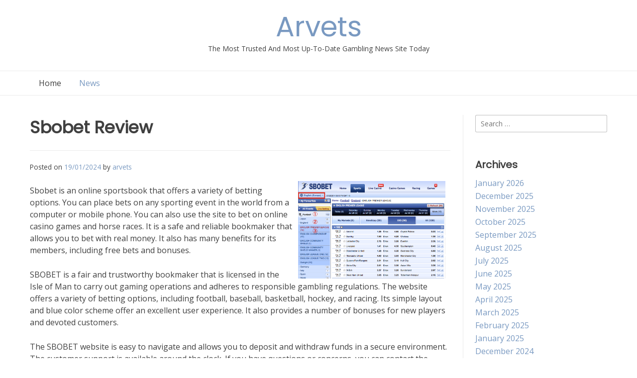

--- FILE ---
content_type: text/html; charset=UTF-8
request_url: https://arvets.org/sbobet-review-22/
body_size: 10415
content:
<!doctype html><!-- Overlay.ORG -->
<html lang="en-US">
<head>
	<meta charset="UTF-8">
	<meta name="viewport" content="width=device-width, initial-scale=1">
	<link rel="profile" href="https://gmpg.org/xfn/11">
	<meta name='robots' content='index, follow, max-image-preview:large, max-snippet:-1, max-video-preview:-1' />

	<!-- This site is optimized with the Yoast SEO plugin v21.1 - https://yoast.com/wordpress/plugins/seo/ -->
	<title>Sbobet Review - Arvets</title>
	<link rel="canonical" href="https://arvets.org/sbobet-review-22/" />
	<meta property="og:locale" content="en_US" />
	<meta property="og:type" content="article" />
	<meta property="og:title" content="Sbobet Review - Arvets" />
	<meta property="og:description" content="Sbobet is an online sportsbook that offers a variety of betting options. You can place bets on any sporting event in the world from a computer or mobile phone. You can also use the site to bet on online casino games and horse races. It is a safe and reliable bookmaker that allows you to [&hellip;]" />
	<meta property="og:url" content="https://arvets.org/sbobet-review-22/" />
	<meta property="og:site_name" content="Arvets" />
	<meta property="article:published_time" content="2024-01-19T09:11:55+00:00" />
	<meta property="og:image" content="https://i.imgur.com/8BHO4rg.png" />
	<meta name="author" content="arvets" />
	<meta name="twitter:card" content="summary_large_image" />
	<meta name="twitter:label1" content="Written by" />
	<meta name="twitter:data1" content="arvets" />
	<meta name="twitter:label2" content="Est. reading time" />
	<meta name="twitter:data2" content="2 minutes" />
	<script type="application/ld+json" class="yoast-schema-graph">{"@context":"https://schema.org","@graph":[{"@type":"WebPage","@id":"https://arvets.org/sbobet-review-22/","url":"https://arvets.org/sbobet-review-22/","name":"Sbobet Review - Arvets","isPartOf":{"@id":"https://arvets.org/#website"},"primaryImageOfPage":{"@id":"https://arvets.org/sbobet-review-22/#primaryimage"},"image":{"@id":"https://arvets.org/sbobet-review-22/#primaryimage"},"thumbnailUrl":"https://i.imgur.com/8BHO4rg.png","datePublished":"2024-01-19T09:11:55+00:00","dateModified":"2024-01-19T09:11:55+00:00","author":{"@id":"https://arvets.org/#/schema/person/91469a6d73f10cc2c662049fbc00340a"},"breadcrumb":{"@id":"https://arvets.org/sbobet-review-22/#breadcrumb"},"inLanguage":"en-US","potentialAction":[{"@type":"ReadAction","target":["https://arvets.org/sbobet-review-22/"]}]},{"@type":"ImageObject","inLanguage":"en-US","@id":"https://arvets.org/sbobet-review-22/#primaryimage","url":"https://i.imgur.com/8BHO4rg.png","contentUrl":"https://i.imgur.com/8BHO4rg.png"},{"@type":"BreadcrumbList","@id":"https://arvets.org/sbobet-review-22/#breadcrumb","itemListElement":[{"@type":"ListItem","position":1,"name":"Home","item":"https://arvets.org/"},{"@type":"ListItem","position":2,"name":"Sbobet Review"}]},{"@type":"WebSite","@id":"https://arvets.org/#website","url":"https://arvets.org/","name":"Arvets","description":"The Most Trusted And Most Up-To-Date Gambling News Site Today","potentialAction":[{"@type":"SearchAction","target":{"@type":"EntryPoint","urlTemplate":"https://arvets.org/?s={search_term_string}"},"query-input":"required name=search_term_string"}],"inLanguage":"en-US"},{"@type":"Person","@id":"https://arvets.org/#/schema/person/91469a6d73f10cc2c662049fbc00340a","name":"arvets","image":{"@type":"ImageObject","inLanguage":"en-US","@id":"https://arvets.org/#/schema/person/image/","url":"https://secure.gravatar.com/avatar/00bd29d33349433e4efddf385c5c2104?s=96&d=mm&r=g","contentUrl":"https://secure.gravatar.com/avatar/00bd29d33349433e4efddf385c5c2104?s=96&d=mm&r=g","caption":"arvets"},"sameAs":["https://arvets.org"],"url":"https://arvets.org/author/admin1989/"}]}</script>
	<!-- / Yoast SEO plugin. -->


<link rel='dns-prefetch' href='//fonts.googleapis.com' />
<link rel="alternate" type="application/rss+xml" title="Arvets &raquo; Feed" href="https://arvets.org/feed/" />
<link rel="alternate" type="application/rss+xml" title="Arvets &raquo; Comments Feed" href="https://arvets.org/comments/feed/" />
<script type="text/javascript">
window._wpemojiSettings = {"baseUrl":"https:\/\/s.w.org\/images\/core\/emoji\/14.0.0\/72x72\/","ext":".png","svgUrl":"https:\/\/s.w.org\/images\/core\/emoji\/14.0.0\/svg\/","svgExt":".svg","source":{"concatemoji":"https:\/\/arvets.org\/wp-includes\/js\/wp-emoji-release.min.js?ver=6.1.9"}};
/*! This file is auto-generated */
!function(e,a,t){var n,r,o,i=a.createElement("canvas"),p=i.getContext&&i.getContext("2d");function s(e,t){var a=String.fromCharCode,e=(p.clearRect(0,0,i.width,i.height),p.fillText(a.apply(this,e),0,0),i.toDataURL());return p.clearRect(0,0,i.width,i.height),p.fillText(a.apply(this,t),0,0),e===i.toDataURL()}function c(e){var t=a.createElement("script");t.src=e,t.defer=t.type="text/javascript",a.getElementsByTagName("head")[0].appendChild(t)}for(o=Array("flag","emoji"),t.supports={everything:!0,everythingExceptFlag:!0},r=0;r<o.length;r++)t.supports[o[r]]=function(e){if(p&&p.fillText)switch(p.textBaseline="top",p.font="600 32px Arial",e){case"flag":return s([127987,65039,8205,9895,65039],[127987,65039,8203,9895,65039])?!1:!s([55356,56826,55356,56819],[55356,56826,8203,55356,56819])&&!s([55356,57332,56128,56423,56128,56418,56128,56421,56128,56430,56128,56423,56128,56447],[55356,57332,8203,56128,56423,8203,56128,56418,8203,56128,56421,8203,56128,56430,8203,56128,56423,8203,56128,56447]);case"emoji":return!s([129777,127995,8205,129778,127999],[129777,127995,8203,129778,127999])}return!1}(o[r]),t.supports.everything=t.supports.everything&&t.supports[o[r]],"flag"!==o[r]&&(t.supports.everythingExceptFlag=t.supports.everythingExceptFlag&&t.supports[o[r]]);t.supports.everythingExceptFlag=t.supports.everythingExceptFlag&&!t.supports.flag,t.DOMReady=!1,t.readyCallback=function(){t.DOMReady=!0},t.supports.everything||(n=function(){t.readyCallback()},a.addEventListener?(a.addEventListener("DOMContentLoaded",n,!1),e.addEventListener("load",n,!1)):(e.attachEvent("onload",n),a.attachEvent("onreadystatechange",function(){"complete"===a.readyState&&t.readyCallback()})),(e=t.source||{}).concatemoji?c(e.concatemoji):e.wpemoji&&e.twemoji&&(c(e.twemoji),c(e.wpemoji)))}(window,document,window._wpemojiSettings);
</script>
<style type="text/css">
img.wp-smiley,
img.emoji {
	display: inline !important;
	border: none !important;
	box-shadow: none !important;
	height: 1em !important;
	width: 1em !important;
	margin: 0 0.07em !important;
	vertical-align: -0.1em !important;
	background: none !important;
	padding: 0 !important;
}
</style>
	
<link rel='stylesheet' id='wp-block-library-css' href='https://arvets.org/wp-includes/css/dist/block-library/style.min.css?ver=6.1.9' type='text/css' media='all' />
<link rel='stylesheet' id='classic-theme-styles-css' href='https://arvets.org/wp-includes/css/classic-themes.min.css?ver=1' type='text/css' media='all' />
<style id='global-styles-inline-css' type='text/css'>
body{--wp--preset--color--black: #000000;--wp--preset--color--cyan-bluish-gray: #abb8c3;--wp--preset--color--white: #ffffff;--wp--preset--color--pale-pink: #f78da7;--wp--preset--color--vivid-red: #cf2e2e;--wp--preset--color--luminous-vivid-orange: #ff6900;--wp--preset--color--luminous-vivid-amber: #fcb900;--wp--preset--color--light-green-cyan: #7bdcb5;--wp--preset--color--vivid-green-cyan: #00d084;--wp--preset--color--pale-cyan-blue: #8ed1fc;--wp--preset--color--vivid-cyan-blue: #0693e3;--wp--preset--color--vivid-purple: #9b51e0;--wp--preset--gradient--vivid-cyan-blue-to-vivid-purple: linear-gradient(135deg,rgba(6,147,227,1) 0%,rgb(155,81,224) 100%);--wp--preset--gradient--light-green-cyan-to-vivid-green-cyan: linear-gradient(135deg,rgb(122,220,180) 0%,rgb(0,208,130) 100%);--wp--preset--gradient--luminous-vivid-amber-to-luminous-vivid-orange: linear-gradient(135deg,rgba(252,185,0,1) 0%,rgba(255,105,0,1) 100%);--wp--preset--gradient--luminous-vivid-orange-to-vivid-red: linear-gradient(135deg,rgba(255,105,0,1) 0%,rgb(207,46,46) 100%);--wp--preset--gradient--very-light-gray-to-cyan-bluish-gray: linear-gradient(135deg,rgb(238,238,238) 0%,rgb(169,184,195) 100%);--wp--preset--gradient--cool-to-warm-spectrum: linear-gradient(135deg,rgb(74,234,220) 0%,rgb(151,120,209) 20%,rgb(207,42,186) 40%,rgb(238,44,130) 60%,rgb(251,105,98) 80%,rgb(254,248,76) 100%);--wp--preset--gradient--blush-light-purple: linear-gradient(135deg,rgb(255,206,236) 0%,rgb(152,150,240) 100%);--wp--preset--gradient--blush-bordeaux: linear-gradient(135deg,rgb(254,205,165) 0%,rgb(254,45,45) 50%,rgb(107,0,62) 100%);--wp--preset--gradient--luminous-dusk: linear-gradient(135deg,rgb(255,203,112) 0%,rgb(199,81,192) 50%,rgb(65,88,208) 100%);--wp--preset--gradient--pale-ocean: linear-gradient(135deg,rgb(255,245,203) 0%,rgb(182,227,212) 50%,rgb(51,167,181) 100%);--wp--preset--gradient--electric-grass: linear-gradient(135deg,rgb(202,248,128) 0%,rgb(113,206,126) 100%);--wp--preset--gradient--midnight: linear-gradient(135deg,rgb(2,3,129) 0%,rgb(40,116,252) 100%);--wp--preset--duotone--dark-grayscale: url('#wp-duotone-dark-grayscale');--wp--preset--duotone--grayscale: url('#wp-duotone-grayscale');--wp--preset--duotone--purple-yellow: url('#wp-duotone-purple-yellow');--wp--preset--duotone--blue-red: url('#wp-duotone-blue-red');--wp--preset--duotone--midnight: url('#wp-duotone-midnight');--wp--preset--duotone--magenta-yellow: url('#wp-duotone-magenta-yellow');--wp--preset--duotone--purple-green: url('#wp-duotone-purple-green');--wp--preset--duotone--blue-orange: url('#wp-duotone-blue-orange');--wp--preset--font-size--small: 13px;--wp--preset--font-size--medium: 20px;--wp--preset--font-size--large: 36px;--wp--preset--font-size--x-large: 42px;--wp--preset--spacing--20: 0.44rem;--wp--preset--spacing--30: 0.67rem;--wp--preset--spacing--40: 1rem;--wp--preset--spacing--50: 1.5rem;--wp--preset--spacing--60: 2.25rem;--wp--preset--spacing--70: 3.38rem;--wp--preset--spacing--80: 5.06rem;}:where(.is-layout-flex){gap: 0.5em;}body .is-layout-flow > .alignleft{float: left;margin-inline-start: 0;margin-inline-end: 2em;}body .is-layout-flow > .alignright{float: right;margin-inline-start: 2em;margin-inline-end: 0;}body .is-layout-flow > .aligncenter{margin-left: auto !important;margin-right: auto !important;}body .is-layout-constrained > .alignleft{float: left;margin-inline-start: 0;margin-inline-end: 2em;}body .is-layout-constrained > .alignright{float: right;margin-inline-start: 2em;margin-inline-end: 0;}body .is-layout-constrained > .aligncenter{margin-left: auto !important;margin-right: auto !important;}body .is-layout-constrained > :where(:not(.alignleft):not(.alignright):not(.alignfull)){max-width: var(--wp--style--global--content-size);margin-left: auto !important;margin-right: auto !important;}body .is-layout-constrained > .alignwide{max-width: var(--wp--style--global--wide-size);}body .is-layout-flex{display: flex;}body .is-layout-flex{flex-wrap: wrap;align-items: center;}body .is-layout-flex > *{margin: 0;}:where(.wp-block-columns.is-layout-flex){gap: 2em;}.has-black-color{color: var(--wp--preset--color--black) !important;}.has-cyan-bluish-gray-color{color: var(--wp--preset--color--cyan-bluish-gray) !important;}.has-white-color{color: var(--wp--preset--color--white) !important;}.has-pale-pink-color{color: var(--wp--preset--color--pale-pink) !important;}.has-vivid-red-color{color: var(--wp--preset--color--vivid-red) !important;}.has-luminous-vivid-orange-color{color: var(--wp--preset--color--luminous-vivid-orange) !important;}.has-luminous-vivid-amber-color{color: var(--wp--preset--color--luminous-vivid-amber) !important;}.has-light-green-cyan-color{color: var(--wp--preset--color--light-green-cyan) !important;}.has-vivid-green-cyan-color{color: var(--wp--preset--color--vivid-green-cyan) !important;}.has-pale-cyan-blue-color{color: var(--wp--preset--color--pale-cyan-blue) !important;}.has-vivid-cyan-blue-color{color: var(--wp--preset--color--vivid-cyan-blue) !important;}.has-vivid-purple-color{color: var(--wp--preset--color--vivid-purple) !important;}.has-black-background-color{background-color: var(--wp--preset--color--black) !important;}.has-cyan-bluish-gray-background-color{background-color: var(--wp--preset--color--cyan-bluish-gray) !important;}.has-white-background-color{background-color: var(--wp--preset--color--white) !important;}.has-pale-pink-background-color{background-color: var(--wp--preset--color--pale-pink) !important;}.has-vivid-red-background-color{background-color: var(--wp--preset--color--vivid-red) !important;}.has-luminous-vivid-orange-background-color{background-color: var(--wp--preset--color--luminous-vivid-orange) !important;}.has-luminous-vivid-amber-background-color{background-color: var(--wp--preset--color--luminous-vivid-amber) !important;}.has-light-green-cyan-background-color{background-color: var(--wp--preset--color--light-green-cyan) !important;}.has-vivid-green-cyan-background-color{background-color: var(--wp--preset--color--vivid-green-cyan) !important;}.has-pale-cyan-blue-background-color{background-color: var(--wp--preset--color--pale-cyan-blue) !important;}.has-vivid-cyan-blue-background-color{background-color: var(--wp--preset--color--vivid-cyan-blue) !important;}.has-vivid-purple-background-color{background-color: var(--wp--preset--color--vivid-purple) !important;}.has-black-border-color{border-color: var(--wp--preset--color--black) !important;}.has-cyan-bluish-gray-border-color{border-color: var(--wp--preset--color--cyan-bluish-gray) !important;}.has-white-border-color{border-color: var(--wp--preset--color--white) !important;}.has-pale-pink-border-color{border-color: var(--wp--preset--color--pale-pink) !important;}.has-vivid-red-border-color{border-color: var(--wp--preset--color--vivid-red) !important;}.has-luminous-vivid-orange-border-color{border-color: var(--wp--preset--color--luminous-vivid-orange) !important;}.has-luminous-vivid-amber-border-color{border-color: var(--wp--preset--color--luminous-vivid-amber) !important;}.has-light-green-cyan-border-color{border-color: var(--wp--preset--color--light-green-cyan) !important;}.has-vivid-green-cyan-border-color{border-color: var(--wp--preset--color--vivid-green-cyan) !important;}.has-pale-cyan-blue-border-color{border-color: var(--wp--preset--color--pale-cyan-blue) !important;}.has-vivid-cyan-blue-border-color{border-color: var(--wp--preset--color--vivid-cyan-blue) !important;}.has-vivid-purple-border-color{border-color: var(--wp--preset--color--vivid-purple) !important;}.has-vivid-cyan-blue-to-vivid-purple-gradient-background{background: var(--wp--preset--gradient--vivid-cyan-blue-to-vivid-purple) !important;}.has-light-green-cyan-to-vivid-green-cyan-gradient-background{background: var(--wp--preset--gradient--light-green-cyan-to-vivid-green-cyan) !important;}.has-luminous-vivid-amber-to-luminous-vivid-orange-gradient-background{background: var(--wp--preset--gradient--luminous-vivid-amber-to-luminous-vivid-orange) !important;}.has-luminous-vivid-orange-to-vivid-red-gradient-background{background: var(--wp--preset--gradient--luminous-vivid-orange-to-vivid-red) !important;}.has-very-light-gray-to-cyan-bluish-gray-gradient-background{background: var(--wp--preset--gradient--very-light-gray-to-cyan-bluish-gray) !important;}.has-cool-to-warm-spectrum-gradient-background{background: var(--wp--preset--gradient--cool-to-warm-spectrum) !important;}.has-blush-light-purple-gradient-background{background: var(--wp--preset--gradient--blush-light-purple) !important;}.has-blush-bordeaux-gradient-background{background: var(--wp--preset--gradient--blush-bordeaux) !important;}.has-luminous-dusk-gradient-background{background: var(--wp--preset--gradient--luminous-dusk) !important;}.has-pale-ocean-gradient-background{background: var(--wp--preset--gradient--pale-ocean) !important;}.has-electric-grass-gradient-background{background: var(--wp--preset--gradient--electric-grass) !important;}.has-midnight-gradient-background{background: var(--wp--preset--gradient--midnight) !important;}.has-small-font-size{font-size: var(--wp--preset--font-size--small) !important;}.has-medium-font-size{font-size: var(--wp--preset--font-size--medium) !important;}.has-large-font-size{font-size: var(--wp--preset--font-size--large) !important;}.has-x-large-font-size{font-size: var(--wp--preset--font-size--x-large) !important;}
.wp-block-navigation a:where(:not(.wp-element-button)){color: inherit;}
:where(.wp-block-columns.is-layout-flex){gap: 2em;}
.wp-block-pullquote{font-size: 1.5em;line-height: 1.6;}
</style>
<link rel='stylesheet' id='dashicons-css' href='https://arvets.org/wp-includes/css/dashicons.min.css?ver=6.1.9' type='text/css' media='all' />
<link rel='stylesheet' id='admin-bar-css' href='https://arvets.org/wp-includes/css/admin-bar.min.css?ver=6.1.9' type='text/css' media='all' />
<style id='admin-bar-inline-css' type='text/css'>

    /* Hide CanvasJS credits for P404 charts specifically */
    #p404RedirectChart .canvasjs-chart-credit {
        display: none !important;
    }
    
    #p404RedirectChart canvas {
        border-radius: 6px;
    }

    .p404-redirect-adminbar-weekly-title {
        font-weight: bold;
        font-size: 14px;
        color: #fff;
        margin-bottom: 6px;
    }

    #wpadminbar #wp-admin-bar-p404_free_top_button .ab-icon:before {
        content: "\f103";
        color: #dc3545;
        top: 3px;
    }
    
    #wp-admin-bar-p404_free_top_button .ab-item {
        min-width: 80px !important;
        padding: 0px !important;
    }
    
    /* Ensure proper positioning and z-index for P404 dropdown */
    .p404-redirect-adminbar-dropdown-wrap { 
        min-width: 0; 
        padding: 0;
        position: static !important;
    }
    
    #wpadminbar #wp-admin-bar-p404_free_top_button_dropdown {
        position: static !important;
    }
    
    #wpadminbar #wp-admin-bar-p404_free_top_button_dropdown .ab-item {
        padding: 0 !important;
        margin: 0 !important;
    }
    
    .p404-redirect-dropdown-container {
        min-width: 340px;
        padding: 18px 18px 12px 18px;
        background: #23282d !important;
        color: #fff;
        border-radius: 12px;
        box-shadow: 0 8px 32px rgba(0,0,0,0.25);
        margin-top: 10px;
        position: relative !important;
        z-index: 999999 !important;
        display: block !important;
        border: 1px solid #444;
    }
    
    /* Ensure P404 dropdown appears on hover */
    #wpadminbar #wp-admin-bar-p404_free_top_button .p404-redirect-dropdown-container { 
        display: none !important;
    }
    
    #wpadminbar #wp-admin-bar-p404_free_top_button:hover .p404-redirect-dropdown-container { 
        display: block !important;
    }
    
    #wpadminbar #wp-admin-bar-p404_free_top_button:hover #wp-admin-bar-p404_free_top_button_dropdown .p404-redirect-dropdown-container {
        display: block !important;
    }
    
    .p404-redirect-card {
        background: #2c3338;
        border-radius: 8px;
        padding: 18px 18px 12px 18px;
        box-shadow: 0 2px 8px rgba(0,0,0,0.07);
        display: flex;
        flex-direction: column;
        align-items: flex-start;
        border: 1px solid #444;
    }
    
    .p404-redirect-btn {
        display: inline-block;
        background: #dc3545;
        color: #fff !important;
        font-weight: bold;
        padding: 5px 22px;
        border-radius: 8px;
        text-decoration: none;
        font-size: 17px;
        transition: background 0.2s, box-shadow 0.2s;
        margin-top: 8px;
        box-shadow: 0 2px 8px rgba(220,53,69,0.15);
        text-align: center;
        line-height: 1.6;
    }
    
    .p404-redirect-btn:hover {
        background: #c82333;
        color: #fff !important;
        box-shadow: 0 4px 16px rgba(220,53,69,0.25);
    }
    
    /* Prevent conflicts with other admin bar dropdowns */
    #wpadminbar .ab-top-menu > li:hover > .ab-item,
    #wpadminbar .ab-top-menu > li.hover > .ab-item {
        z-index: auto;
    }
    
    #wpadminbar #wp-admin-bar-p404_free_top_button:hover > .ab-item {
        z-index: 999998 !important;
    }
    
</style>
<link rel='stylesheet' id='overlay_customizer_fonts-css' href='//fonts.googleapis.com/css?family=Open+Sans%3Aregular%2Citalic%2C700|Poppins%3Aregular|Lato%3Aregular%2Citalic%2C700%26subset%3Dlatin%2C' type='text/css' media='screen' />
<link rel='stylesheet' id='overlay-fonts-css' href='//fonts.googleapis.com/css?family=Open+Sans%7CPoppins&#038;ver=2.0.11' type='text/css' media='all' />
<link rel='stylesheet' id='overlay-style-css' href='https://arvets.org/wp-content/themes/overlay/style.css?ver=6.1.9' type='text/css' media='all' />
<link rel='stylesheet' id='overlay-font-awesome-css' href='https://arvets.org/wp-content/themes/overlay/inc/font-awesome/css/all.css?ver=6.7.2' type='text/css' media='all' />
<link rel='stylesheet' id='overlay-header-style-css' href='https://arvets.org/wp-content/themes/overlay/templates/header/header-style.css?ver=2.0.11' type='text/css' media='all' />
<link rel='stylesheet' id='overlay-footer-style-css' href='https://arvets.org/wp-content/themes/overlay/templates/footer/css/footer-default.css?ver=2.0.11' type='text/css' media='all' />
<link rel='stylesheet' id='overlay-resp-menu-css' href='https://arvets.org/wp-content/themes/overlay/inc/css/menu-mobile.css?ver=2.0.11' type='text/css' media='(max-width: 980px)' />
<link rel='stylesheet' id='overlay-resp-tablet-css' href='https://arvets.org/wp-content/themes/overlay/inc/css/responsive-tablet.css?ver=2.0.11' type='text/css' media='(max-width: 980px)' />
<link rel='stylesheet' id='overlay-resp-mobile-css' href='https://arvets.org/wp-content/themes/overlay/inc/css/responsive-mobile.css?ver=2.0.11' type='text/css' media='(max-width: 782px)' />
<script type='text/javascript' src='https://arvets.org/wp-includes/js/jquery/jquery.min.js?ver=3.6.1' id='jquery-core-js'></script>
<script type='text/javascript' src='https://arvets.org/wp-includes/js/jquery/jquery-migrate.min.js?ver=3.3.2' id='jquery-migrate-js'></script>
<link rel="https://api.w.org/" href="https://arvets.org/wp-json/" /><link rel="alternate" type="application/json" href="https://arvets.org/wp-json/wp/v2/posts/1103" /><link rel="EditURI" type="application/rsd+xml" title="RSD" href="https://arvets.org/xmlrpc.php?rsd" />
<link rel="wlwmanifest" type="application/wlwmanifest+xml" href="https://arvets.org/wp-includes/wlwmanifest.xml" />
<meta name="generator" content="WordPress 6.1.9" />
<link rel='shortlink' href='https://arvets.org/?p=1103' />
<link rel="alternate" type="application/json+oembed" href="https://arvets.org/wp-json/oembed/1.0/embed?url=https%3A%2F%2Farvets.org%2Fsbobet-review-22%2F" />
<link rel="alternate" type="text/xml+oembed" href="https://arvets.org/wp-json/oembed/1.0/embed?url=https%3A%2F%2Farvets.org%2Fsbobet-review-22%2F&#038;format=xml" />
<link rel="icon" href="https://arvets.org/wp-content/uploads/2021/11/cropped-pngegg1-32x32.png" sizes="32x32" />
<link rel="icon" href="https://arvets.org/wp-content/uploads/2021/11/cropped-pngegg1-192x192.png" sizes="192x192" />
<link rel="apple-touch-icon" href="https://arvets.org/wp-content/uploads/2021/11/cropped-pngegg1-180x180.png" />
<meta name="msapplication-TileImage" content="https://arvets.org/wp-content/uploads/2021/11/cropped-pngegg1-270x270.png" />
</head>

<body data-rsssl=1 class="post-template-default single single-post postid-1103 single-format-standard overlay-site-full-width overlay-menu-rightside overlay-blog-post-rs">
<svg xmlns="http://www.w3.org/2000/svg" viewBox="0 0 0 0" width="0" height="0" focusable="false" role="none" style="visibility: hidden; position: absolute; left: -9999px; overflow: hidden;" ><defs><filter id="wp-duotone-dark-grayscale"><feColorMatrix color-interpolation-filters="sRGB" type="matrix" values=" .299 .587 .114 0 0 .299 .587 .114 0 0 .299 .587 .114 0 0 .299 .587 .114 0 0 " /><feComponentTransfer color-interpolation-filters="sRGB" ><feFuncR type="table" tableValues="0 0.49803921568627" /><feFuncG type="table" tableValues="0 0.49803921568627" /><feFuncB type="table" tableValues="0 0.49803921568627" /><feFuncA type="table" tableValues="1 1" /></feComponentTransfer><feComposite in2="SourceGraphic" operator="in" /></filter></defs></svg><svg xmlns="http://www.w3.org/2000/svg" viewBox="0 0 0 0" width="0" height="0" focusable="false" role="none" style="visibility: hidden; position: absolute; left: -9999px; overflow: hidden;" ><defs><filter id="wp-duotone-grayscale"><feColorMatrix color-interpolation-filters="sRGB" type="matrix" values=" .299 .587 .114 0 0 .299 .587 .114 0 0 .299 .587 .114 0 0 .299 .587 .114 0 0 " /><feComponentTransfer color-interpolation-filters="sRGB" ><feFuncR type="table" tableValues="0 1" /><feFuncG type="table" tableValues="0 1" /><feFuncB type="table" tableValues="0 1" /><feFuncA type="table" tableValues="1 1" /></feComponentTransfer><feComposite in2="SourceGraphic" operator="in" /></filter></defs></svg><svg xmlns="http://www.w3.org/2000/svg" viewBox="0 0 0 0" width="0" height="0" focusable="false" role="none" style="visibility: hidden; position: absolute; left: -9999px; overflow: hidden;" ><defs><filter id="wp-duotone-purple-yellow"><feColorMatrix color-interpolation-filters="sRGB" type="matrix" values=" .299 .587 .114 0 0 .299 .587 .114 0 0 .299 .587 .114 0 0 .299 .587 .114 0 0 " /><feComponentTransfer color-interpolation-filters="sRGB" ><feFuncR type="table" tableValues="0.54901960784314 0.98823529411765" /><feFuncG type="table" tableValues="0 1" /><feFuncB type="table" tableValues="0.71764705882353 0.25490196078431" /><feFuncA type="table" tableValues="1 1" /></feComponentTransfer><feComposite in2="SourceGraphic" operator="in" /></filter></defs></svg><svg xmlns="http://www.w3.org/2000/svg" viewBox="0 0 0 0" width="0" height="0" focusable="false" role="none" style="visibility: hidden; position: absolute; left: -9999px; overflow: hidden;" ><defs><filter id="wp-duotone-blue-red"><feColorMatrix color-interpolation-filters="sRGB" type="matrix" values=" .299 .587 .114 0 0 .299 .587 .114 0 0 .299 .587 .114 0 0 .299 .587 .114 0 0 " /><feComponentTransfer color-interpolation-filters="sRGB" ><feFuncR type="table" tableValues="0 1" /><feFuncG type="table" tableValues="0 0.27843137254902" /><feFuncB type="table" tableValues="0.5921568627451 0.27843137254902" /><feFuncA type="table" tableValues="1 1" /></feComponentTransfer><feComposite in2="SourceGraphic" operator="in" /></filter></defs></svg><svg xmlns="http://www.w3.org/2000/svg" viewBox="0 0 0 0" width="0" height="0" focusable="false" role="none" style="visibility: hidden; position: absolute; left: -9999px; overflow: hidden;" ><defs><filter id="wp-duotone-midnight"><feColorMatrix color-interpolation-filters="sRGB" type="matrix" values=" .299 .587 .114 0 0 .299 .587 .114 0 0 .299 .587 .114 0 0 .299 .587 .114 0 0 " /><feComponentTransfer color-interpolation-filters="sRGB" ><feFuncR type="table" tableValues="0 0" /><feFuncG type="table" tableValues="0 0.64705882352941" /><feFuncB type="table" tableValues="0 1" /><feFuncA type="table" tableValues="1 1" /></feComponentTransfer><feComposite in2="SourceGraphic" operator="in" /></filter></defs></svg><svg xmlns="http://www.w3.org/2000/svg" viewBox="0 0 0 0" width="0" height="0" focusable="false" role="none" style="visibility: hidden; position: absolute; left: -9999px; overflow: hidden;" ><defs><filter id="wp-duotone-magenta-yellow"><feColorMatrix color-interpolation-filters="sRGB" type="matrix" values=" .299 .587 .114 0 0 .299 .587 .114 0 0 .299 .587 .114 0 0 .299 .587 .114 0 0 " /><feComponentTransfer color-interpolation-filters="sRGB" ><feFuncR type="table" tableValues="0.78039215686275 1" /><feFuncG type="table" tableValues="0 0.94901960784314" /><feFuncB type="table" tableValues="0.35294117647059 0.47058823529412" /><feFuncA type="table" tableValues="1 1" /></feComponentTransfer><feComposite in2="SourceGraphic" operator="in" /></filter></defs></svg><svg xmlns="http://www.w3.org/2000/svg" viewBox="0 0 0 0" width="0" height="0" focusable="false" role="none" style="visibility: hidden; position: absolute; left: -9999px; overflow: hidden;" ><defs><filter id="wp-duotone-purple-green"><feColorMatrix color-interpolation-filters="sRGB" type="matrix" values=" .299 .587 .114 0 0 .299 .587 .114 0 0 .299 .587 .114 0 0 .299 .587 .114 0 0 " /><feComponentTransfer color-interpolation-filters="sRGB" ><feFuncR type="table" tableValues="0.65098039215686 0.40392156862745" /><feFuncG type="table" tableValues="0 1" /><feFuncB type="table" tableValues="0.44705882352941 0.4" /><feFuncA type="table" tableValues="1 1" /></feComponentTransfer><feComposite in2="SourceGraphic" operator="in" /></filter></defs></svg><svg xmlns="http://www.w3.org/2000/svg" viewBox="0 0 0 0" width="0" height="0" focusable="false" role="none" style="visibility: hidden; position: absolute; left: -9999px; overflow: hidden;" ><defs><filter id="wp-duotone-blue-orange"><feColorMatrix color-interpolation-filters="sRGB" type="matrix" values=" .299 .587 .114 0 0 .299 .587 .114 0 0 .299 .587 .114 0 0 .299 .587 .114 0 0 " /><feComponentTransfer color-interpolation-filters="sRGB" ><feFuncR type="table" tableValues="0.098039215686275 1" /><feFuncG type="table" tableValues="0 0.66274509803922" /><feFuncB type="table" tableValues="0.84705882352941 0.41960784313725" /><feFuncA type="table" tableValues="1 1" /></feComponentTransfer><feComposite in2="SourceGraphic" operator="in" /></filter></defs></svg><div id="page" class="site overlay-search-slide">

	
	<div class="site-not-boxed">
		<a class="skip-link screen-reader-text" href="#content">Skip to content</a>

		<header id="masthead" class="site-header overlay-header-default">
    
        <div class="site-container">
            <div class="site-header-inner">

                <div class="site-branding align-items-middle">
                                            
                                                    
                                                            <div class="site-logo-title">
                                    <p class="site-title"><a href="https://arvets.org/" rel="home">Arvets</a></p>                                                                            <p class="site-description">The Most Trusted And Most Up-To-Date Gambling News Site Today</p>                                                                    </div>
                                                    
                        
                                    </div><!-- .site-branding -->
            
            </div>
        </div>
        
                    <nav id="site-navigation" class="main-navigation overlay-menu-rightside overlay-nav-plain   overlay-dd-style-button">
                <div class="site-container">
                    <button class="menu-toggle" aria-controls="main-menu" aria-expanded="false">
                                                Menu                    </button>
                    <div class="menu-main-menu-container">
                        <div class="main-menu-inner"><ul id="overlay-main-menu" class="menu"><li id="menu-item-8" class="menu-item menu-item-type-custom menu-item-object-custom menu-item-home menu-item-8"><a href="https://arvets.org">Home</a></li>
<li id="menu-item-9" class="menu-item menu-item-type-taxonomy menu-item-object-category current-post-ancestor current-menu-parent current-post-parent menu-item-9"><a href="https://arvets.org/category/news/">News</a></li>
</ul></div>                        <button class="main-menu-close"></button>
                    </div>
                </div>
            </nav><!-- #site-navigation -->
            
</header><!-- #masthead -->
		
		
		<div id="content" class="site-container site-content heading-prop-2">
			<div class="site-content-inner ">
	<div id="primary" class="content-area ">
		<main id="main" class="site-main overlay-postnav-default overlay-comments-default">

			<article id="post-1103" class="post-1103 post type-post status-publish format-standard hentry category-news">
	
	            <header class="overlay-page-title overlay-pagetitle-default">

                            
                <h3 class="overlay-h-title">
                    Sbobet Review                </h3>
                
            
        </header>
    
	
	<div class="entry-content">

					<div class="entry-meta">
				<span class="posted-on">Posted on <a href="https://arvets.org/sbobet-review-22/" rel="bookmark"><time class="entry-date published updated" datetime="2024-01-19T16:11:55+07:00">19/01/2024</time></a></span><span class="byline"> by <span class="author vcard"><a class="url fn n" href="https://arvets.org/author/admin1989/">arvets</a></span></span>			</div><!-- .entry-meta -->
		        
		<p><img decoding="async" align="right" style="margin:0px 10px; width:auto; max-width:35%; max-height:248px; height:auto;" src="https://i.imgur.com/8BHO4rg.png" alt="sbobet"> </p>
<p>Sbobet is an online sportsbook that offers a variety of betting options. You can place bets on any sporting event in the world from a computer or mobile phone. You can also use the site to bet on online casino games and horse races. It is a safe and reliable bookmaker that allows you to bet with real money. It also has many benefits for its members, including free bets and bonuses.</p>
<p>SBOBET is a fair and trustworthy bookmaker that is licensed in the Isle of Man to carry out gaming operations and adheres to responsible gambling regulations. The website offers a variety of betting options, including football, baseball, basketball, hockey, and racing. Its simple layout and blue color scheme offer an excellent user experience. It also provides a number of bonuses for new players and devoted customers.</p>
<p>The SBOBET website is easy to navigate and allows you to deposit and withdraw funds in a secure environment. The customer support is available around the clock. If you have questions or concerns, you can contact the company by phone or email. You can also use the live chat feature to get answers quickly. Whether you’re looking for the best betting odds, the best betting lines, or the most popular events to bet on, SBOBET has what you need.</p>
<p>Unlike other European soft bookmakers, SBObet doesn’t limit winning players, which is a great benefit for sharps. Having said that, they do have normal market limits for the most popular events. For this reason, it is important to understand their limits and to avoid placing a bet that exceeds those limits.</p>
<p>Another advantage of SBObet is that it has a high payout percentage for sports, which makes it possible to win more than you lose. It also has a good reputation for being fair and is licensed by the Isle of Man and Fortuneport Enterprises Limited. However, this does not mean that it is a bookmaker for everyone. If you are looking for a better alternative, consider using Pinnacle or Betfair.</p>
<p>SBObet is one of the leading bookmakers in Asia and Europe, offering a wide selection of sports markets and competitive odds. The website is optimized for the best user experience, no matter the Internet speed or device. It is easy to find the right sport and event, and you can make your bets in a few clicks. It’s an excellent option for anyone who wants to make money in the field of sports betting.</p>
<p>SBObet offers more than 1500 weekly sporting events and 35 sports markets, with competitive odds on major football, cricket, soccer and basketball. In addition, it has a great variety of Asian handicap, over/under, match-winners, correct score, Asian 1&#215;2, and mix parlay wagers. The sportsbook also has a broader coverage of niche sports than some other bookmakers, although it could improve its coverage of non-football events.</p>
        
	</div><!-- .entry-content -->

    <footer class="entry-footer">
        <span class="cat-links">Posted in <a href="https://arvets.org/category/news/" rel="category tag">News</a></span>    </footer><!-- .entry-footer -->

</article><!-- #post-1103 -->
	<nav class="navigation post-navigation" aria-label="Posts">
		<h2 class="screen-reader-text">Post navigation</h2>
		<div class="nav-links"><div class="nav-previous"><a href="https://arvets.org/what-is-a-horse-race-8/" rel="prev">What is a Horse Race?</a></div><div class="nav-next"><a href="https://arvets.org/what-is-a-casino-18/" rel="next">What Is a Casino?</a></div></div>
	</nav>
		</main><!-- #main -->
	</div><!-- #primary -->
	
			<aside id="secondary" class="widget-area widgets-joined">
    <div class="widget-area-inner">
        <div class="floating-sidebar-control"></div>
        <section id="search-5" class="widget widget_search"><form role="search" method="get" class="search-form" action="https://arvets.org/">
				<label>
					<span class="screen-reader-text">Search for:</span>
					<input type="search" class="search-field" placeholder="Search &hellip;" value="" name="s" />
				</label>
				<input type="submit" class="search-submit" value="Search" />
			</form></section><section id="archives-5" class="widget widget_archive"><h4 class="widget-title">Archives</h4>
			<ul>
					<li><a href='https://arvets.org/2026/01/'>January 2026</a></li>
	<li><a href='https://arvets.org/2025/12/'>December 2025</a></li>
	<li><a href='https://arvets.org/2025/11/'>November 2025</a></li>
	<li><a href='https://arvets.org/2025/10/'>October 2025</a></li>
	<li><a href='https://arvets.org/2025/09/'>September 2025</a></li>
	<li><a href='https://arvets.org/2025/08/'>August 2025</a></li>
	<li><a href='https://arvets.org/2025/07/'>July 2025</a></li>
	<li><a href='https://arvets.org/2025/06/'>June 2025</a></li>
	<li><a href='https://arvets.org/2025/05/'>May 2025</a></li>
	<li><a href='https://arvets.org/2025/04/'>April 2025</a></li>
	<li><a href='https://arvets.org/2025/03/'>March 2025</a></li>
	<li><a href='https://arvets.org/2025/02/'>February 2025</a></li>
	<li><a href='https://arvets.org/2025/01/'>January 2025</a></li>
	<li><a href='https://arvets.org/2024/12/'>December 2024</a></li>
	<li><a href='https://arvets.org/2024/11/'>November 2024</a></li>
	<li><a href='https://arvets.org/2024/10/'>October 2024</a></li>
	<li><a href='https://arvets.org/2024/09/'>September 2024</a></li>
	<li><a href='https://arvets.org/2024/08/'>August 2024</a></li>
	<li><a href='https://arvets.org/2024/07/'>July 2024</a></li>
	<li><a href='https://arvets.org/2024/06/'>June 2024</a></li>
	<li><a href='https://arvets.org/2024/05/'>May 2024</a></li>
	<li><a href='https://arvets.org/2024/04/'>April 2024</a></li>
	<li><a href='https://arvets.org/2024/03/'>March 2024</a></li>
	<li><a href='https://arvets.org/2024/02/'>February 2024</a></li>
	<li><a href='https://arvets.org/2024/01/'>January 2024</a></li>
	<li><a href='https://arvets.org/2023/12/'>December 2023</a></li>
	<li><a href='https://arvets.org/2023/11/'>November 2023</a></li>
	<li><a href='https://arvets.org/2023/10/'>October 2023</a></li>
	<li><a href='https://arvets.org/2023/09/'>September 2023</a></li>
	<li><a href='https://arvets.org/2023/08/'>August 2023</a></li>
	<li><a href='https://arvets.org/2023/07/'>July 2023</a></li>
	<li><a href='https://arvets.org/2023/06/'>June 2023</a></li>
	<li><a href='https://arvets.org/2023/05/'>May 2023</a></li>
	<li><a href='https://arvets.org/2023/04/'>April 2023</a></li>
	<li><a href='https://arvets.org/2023/03/'>March 2023</a></li>
	<li><a href='https://arvets.org/2023/02/'>February 2023</a></li>
	<li><a href='https://arvets.org/2023/01/'>January 2023</a></li>
	<li><a href='https://arvets.org/2022/12/'>December 2022</a></li>
	<li><a href='https://arvets.org/2022/11/'>November 2022</a></li>
	<li><a href='https://arvets.org/2022/10/'>October 2022</a></li>
	<li><a href='https://arvets.org/2022/09/'>September 2022</a></li>
	<li><a href='https://arvets.org/2022/08/'>August 2022</a></li>
	<li><a href='https://arvets.org/2022/07/'>July 2022</a></li>
	<li><a href='https://arvets.org/2022/06/'>June 2022</a></li>
	<li><a href='https://arvets.org/2022/05/'>May 2022</a></li>
	<li><a href='https://arvets.org/2022/04/'>April 2022</a></li>
	<li><a href='https://arvets.org/2022/03/'>March 2022</a></li>
	<li><a href='https://arvets.org/2022/02/'>February 2022</a></li>
	<li><a href='https://arvets.org/2022/01/'>January 2022</a></li>
	<li><a href='https://arvets.org/2021/12/'>December 2021</a></li>
	<li><a href='https://arvets.org/2021/11/'>November 2021</a></li>
			</ul>

			</section><section id="categories-5" class="widget widget_categories"><h4 class="widget-title">Categories</h4>
			<ul>
					<li class="cat-item cat-item-3"><a href="https://arvets.org/category/gambling/">Gambling</a>
</li>
	<li class="cat-item cat-item-1"><a href="https://arvets.org/category/news/">News</a>
</li>
	<li class="cat-item cat-item-7"><a href="https://arvets.org/category/togel/">togel</a>
</li>
			</ul>

			</section>
		<section id="recent-posts-5" class="widget widget_recent_entries">
		<h4 class="widget-title">Recent Posts</h4>
		<ul>
											<li>
					<a href="https://arvets.org/apa-sebab-slot-penempatan-pulsa-elektrik-adalah-pilihan-terbaik/">Apa sebab Slot Penempatan Pulsa Elektrik Adalah Pilihan Terbaik?</a>
									</li>
											<li>
					<a href="https://arvets.org/situs-permainan-slot-dana-terbaik-untuk-rasakan-bermain-yang-luar-biasa/">Situs Permainan Slot Dana Terbaik untuk Rasakan Bermain yang Luar Biasa</a>
									</li>
											<li>
					<a href="https://arvets.org/live-togel-sdy-sensasi-menyaksikan-keluaran-dengan-waktu-nyata/">Live Togel SDY: Sensasi Menyaksikan Keluaran Dengan Waktu Nyata</a>
									</li>
											<li>
					<a href="https://arvets.org/slot-qris-5000-mengawali-keberuntungan-kamu/">Slot QRIS 5000: Mengawali Keberuntungan Kamu</a>
									</li>
											<li>
					<a href="https://arvets.org/hasil-togel-macau-apa-arti-setiap-nomor/">Hasil Togel Macau: Apa Arti Setiap Nomor?</a>
									</li>
					</ul>

		</section><section id="text-3" class="widget widget_text">			<div class="textwidget"><p><a href="https://www.cdemcurriculum.org/">SGP</a></p>
</div>
		</section><section id="search-3" class="widget widget_search"><form role="search" method="get" class="search-form" action="https://arvets.org/">
				<label>
					<span class="screen-reader-text">Search for:</span>
					<input type="search" class="search-field" placeholder="Search &hellip;" value="" name="s" />
				</label>
				<input type="submit" class="search-submit" value="Search" />
			</form></section><section id="categories-3" class="widget widget_categories"><h4 class="widget-title">Categories</h4>
			<ul>
					<li class="cat-item cat-item-3"><a href="https://arvets.org/category/gambling/">Gambling</a>
</li>
	<li class="cat-item cat-item-1"><a href="https://arvets.org/category/news/">News</a>
</li>
	<li class="cat-item cat-item-7"><a href="https://arvets.org/category/togel/">togel</a>
</li>
			</ul>

			</section>
		<section id="recent-posts-3" class="widget widget_recent_entries">
		<h4 class="widget-title">Recent Posts</h4>
		<ul>
											<li>
					<a href="https://arvets.org/apa-sebab-slot-penempatan-pulsa-elektrik-adalah-pilihan-terbaik/">Apa sebab Slot Penempatan Pulsa Elektrik Adalah Pilihan Terbaik?</a>
									</li>
											<li>
					<a href="https://arvets.org/situs-permainan-slot-dana-terbaik-untuk-rasakan-bermain-yang-luar-biasa/">Situs Permainan Slot Dana Terbaik untuk Rasakan Bermain yang Luar Biasa</a>
									</li>
											<li>
					<a href="https://arvets.org/live-togel-sdy-sensasi-menyaksikan-keluaran-dengan-waktu-nyata/">Live Togel SDY: Sensasi Menyaksikan Keluaran Dengan Waktu Nyata</a>
									</li>
											<li>
					<a href="https://arvets.org/slot-qris-5000-mengawali-keberuntungan-kamu/">Slot QRIS 5000: Mengawali Keberuntungan Kamu</a>
									</li>
											<li>
					<a href="https://arvets.org/hasil-togel-macau-apa-arti-setiap-nomor/">Hasil Togel Macau: Apa Arti Setiap Nomor?</a>
									</li>
					</ul>

		</section><section id="archives-3" class="widget widget_archive"><h4 class="widget-title">Archives</h4>
			<ul>
					<li><a href='https://arvets.org/2026/01/'>January 2026</a></li>
	<li><a href='https://arvets.org/2025/12/'>December 2025</a></li>
	<li><a href='https://arvets.org/2025/11/'>November 2025</a></li>
	<li><a href='https://arvets.org/2025/10/'>October 2025</a></li>
	<li><a href='https://arvets.org/2025/09/'>September 2025</a></li>
	<li><a href='https://arvets.org/2025/08/'>August 2025</a></li>
	<li><a href='https://arvets.org/2025/07/'>July 2025</a></li>
	<li><a href='https://arvets.org/2025/06/'>June 2025</a></li>
	<li><a href='https://arvets.org/2025/05/'>May 2025</a></li>
	<li><a href='https://arvets.org/2025/04/'>April 2025</a></li>
	<li><a href='https://arvets.org/2025/03/'>March 2025</a></li>
	<li><a href='https://arvets.org/2025/02/'>February 2025</a></li>
	<li><a href='https://arvets.org/2025/01/'>January 2025</a></li>
	<li><a href='https://arvets.org/2024/12/'>December 2024</a></li>
	<li><a href='https://arvets.org/2024/11/'>November 2024</a></li>
	<li><a href='https://arvets.org/2024/10/'>October 2024</a></li>
	<li><a href='https://arvets.org/2024/09/'>September 2024</a></li>
	<li><a href='https://arvets.org/2024/08/'>August 2024</a></li>
	<li><a href='https://arvets.org/2024/07/'>July 2024</a></li>
	<li><a href='https://arvets.org/2024/06/'>June 2024</a></li>
	<li><a href='https://arvets.org/2024/05/'>May 2024</a></li>
	<li><a href='https://arvets.org/2024/04/'>April 2024</a></li>
	<li><a href='https://arvets.org/2024/03/'>March 2024</a></li>
	<li><a href='https://arvets.org/2024/02/'>February 2024</a></li>
	<li><a href='https://arvets.org/2024/01/'>January 2024</a></li>
	<li><a href='https://arvets.org/2023/12/'>December 2023</a></li>
	<li><a href='https://arvets.org/2023/11/'>November 2023</a></li>
	<li><a href='https://arvets.org/2023/10/'>October 2023</a></li>
	<li><a href='https://arvets.org/2023/09/'>September 2023</a></li>
	<li><a href='https://arvets.org/2023/08/'>August 2023</a></li>
	<li><a href='https://arvets.org/2023/07/'>July 2023</a></li>
	<li><a href='https://arvets.org/2023/06/'>June 2023</a></li>
	<li><a href='https://arvets.org/2023/05/'>May 2023</a></li>
	<li><a href='https://arvets.org/2023/04/'>April 2023</a></li>
	<li><a href='https://arvets.org/2023/03/'>March 2023</a></li>
	<li><a href='https://arvets.org/2023/02/'>February 2023</a></li>
	<li><a href='https://arvets.org/2023/01/'>January 2023</a></li>
	<li><a href='https://arvets.org/2022/12/'>December 2022</a></li>
	<li><a href='https://arvets.org/2022/11/'>November 2022</a></li>
	<li><a href='https://arvets.org/2022/10/'>October 2022</a></li>
	<li><a href='https://arvets.org/2022/09/'>September 2022</a></li>
	<li><a href='https://arvets.org/2022/08/'>August 2022</a></li>
	<li><a href='https://arvets.org/2022/07/'>July 2022</a></li>
	<li><a href='https://arvets.org/2022/06/'>June 2022</a></li>
	<li><a href='https://arvets.org/2022/05/'>May 2022</a></li>
	<li><a href='https://arvets.org/2022/04/'>April 2022</a></li>
	<li><a href='https://arvets.org/2022/03/'>March 2022</a></li>
	<li><a href='https://arvets.org/2022/02/'>February 2022</a></li>
	<li><a href='https://arvets.org/2022/01/'>January 2022</a></li>
	<li><a href='https://arvets.org/2021/12/'>December 2021</a></li>
	<li><a href='https://arvets.org/2021/11/'>November 2021</a></li>
			</ul>

			</section>    </div>
</aside><!-- #secondary -->
	
			</div><!-- .site-content-inner -->
		</div><!-- #content -->

		<footer id="colophon" class="site-footer overlay-footer-default">

    <div class="site-footer-inner overlay-footer-custom-cols-3 overlay-footdivide-none">
        <div class="site-container">

			<div class="site-footer-widgets overlay-footalign-top">
				
					<div class="footer-custom-block footer-custom-one">
											</div>

					<div class="footer-custom-block footer-custom-two">
											</div>

					<div class="footer-custom-block footer-custom-three">
											</div>

							</div>

		</div>

    </div>
    
    <div class="site-bar overlay-bottombar-default ">
    <div class="site-container">

        <div class="site-bar-inner">
            <div class="site-bar-left">

                Theme:&nbsp;Overlay&nbsp;by&nbsp;<a href="https://kairaweb.com/" class="no-margin">Kaira</a>.&nbsp;                
                
                                        <span class="site-bar-text footer-address"> </span>
                    
            </div>

            <div class="site-bar-right overlay-bottombar-nofullcart">

                                        <span class="site-bar-text"> </span>
                    
                                                    
                
                                
            </div>
        </div>

    </div>
</div>
</footer><!-- #colophon -->
	</div><!-- .site-boxed / .site-not-boxed -->

</div><!-- #page -->
<script type='text/javascript' id='overlay-custom-js-extra'>
/* <![CDATA[ */
var overlay_js = {"menu_breakpoint":"tablet","menu_mobile":"782","menu_tablet":"980"};
/* ]]> */
</script>
<script type='text/javascript' src='https://arvets.org/wp-content/themes/overlay/js/custom.js?ver=2.0.11' id='overlay-custom-js'></script>
	<script>
	/(trident|msie)/i.test(navigator.userAgent)&&document.getElementById&&window.addEventListener&&window.addEventListener("hashchange",function(){var t,e=location.hash.substring(1);/^[A-z0-9_-]+$/.test(e)&&(t=document.getElementById(e))&&(/^(?:a|select|input|button|textarea)$/i.test(t.tagName)||(t.tabIndex=-1),t.focus())},!1);
	</script>
	<script defer src="https://static.cloudflareinsights.com/beacon.min.js/vcd15cbe7772f49c399c6a5babf22c1241717689176015" integrity="sha512-ZpsOmlRQV6y907TI0dKBHq9Md29nnaEIPlkf84rnaERnq6zvWvPUqr2ft8M1aS28oN72PdrCzSjY4U6VaAw1EQ==" data-cf-beacon='{"version":"2024.11.0","token":"e10d77b67eda43a4b5c7c7cfa5a3c807","r":1,"server_timing":{"name":{"cfCacheStatus":true,"cfEdge":true,"cfExtPri":true,"cfL4":true,"cfOrigin":true,"cfSpeedBrain":true},"location_startswith":null}}' crossorigin="anonymous"></script>
</body>
</html>


<!-- Page cached by LiteSpeed Cache 7.7 on 2026-01-22 17:10:16 -->

--- FILE ---
content_type: text/css
request_url: https://arvets.org/wp-content/themes/overlay/style.css?ver=6.1.9
body_size: 12982
content:
/*
Theme Name: Overlay
Theme URI: https://kairaweb.com/wordpress-theme/overlay/
Author: Kaira
Author URI: https://kairaweb.com/
Description: Overlay draws back the curtain on web development, giving everyone the ability to build their own beautiful website from scratch (with no coding knowledge needed). Whether you’re ready to expand your eCommerce store by integrating WooCommerce, or simply want a hassle-free tool to launch your blog or company website quickly, the Overlay theme is for you. With a focus on both beauty, simplicity and back-end functionality, Overlay’s core strengths lie in its ability to deliver advanced design solutions in an intuitive way that users of all experience levels can understand and implement. It's lightweight, fast, and incredibly customizable, empowering entrepreneurs and professionals alike with the ability to tweak and optimize everything from page layout options to more advanced customizations and spacing to full color settings. Want to be found by the right people, at the right time? We’ve got you — Overlay integrates with the top WordPress analytics plugins to bring customers to you with SEO-enhanced pages and content that plug into your social media pages effortlessly. Do we cater to the mobile workforce and on-the-go public? Sure! The Overlay theme is fully responsive across all devices, maintaining visual and operational integrity, whether people are viewing your website on a tablet, smartphone or desktop. To extend the theme even further, we’ve ensured that Overlay integrates with top WordPress plugins such as WooCommerce, Easy Digital Downloads, Elementor and other useful WordPress extensions. Ready to build your beautiful website? Head over here for more information and to download the Overlay theme: https://kairaweb.com/wordpress-theme/overlay/
Version: 2.0.11
Requires at least: 4.7
Tested up to: 6.9
Requires PHP: 7.0
License: GNU General Public License v2 or later
License URI: http://www.gnu.org/licenses/gpl-2.0.html
Text Domain: overlay
Tags: blog, e-commerce, portfolio, grid-layout, one-column, two-columns, three-columns, four-columns, left-sidebar, right-sidebar, custom-background, custom-colors, custom-header, custom-logo, custom-menu, editor-style, featured-image-header, featured-images, flexible-header, footer-widgets, full-width-template, rtl-language-support, theme-options, threaded-comments, translation-ready, block-styles, wide-blocks

This theme, like WordPress, is licensed under the GPL.
Use it to make something cool, have fun, and share what you've learned with others.

Overlay is based on Underscores https://underscores.me/, (C) 2012-2017 Automattic, Inc.
Underscores is distributed under the terms of the GNU GPL v2 or later.

Normalizing styles have been helped along thanks to the fine work of
Nicolas Gallagher and Jonathan Neal https://necolas.github.io/normalize.css/
*/
/*--------------------------------------------------------------
>>> TABLE OF CONTENTS:
----------------------------------------------------------------
# Normalize
# Typography
# Elements
# Forms
# Navigation
	## Links
	## Menus
# Accessibility
# Alignments
# Clearings
# Widgets
# Content
	## Posts and pages
	## Comments
# Infinite scroll
# Media
	## Captions
	## Galleries
--------------------------------------------------------------*/
/*--------------------------------------------------------------
# Normalize
--------------------------------------------------------------*/
/* normalize.css v8.0.0 | MIT License | github.com/necolas/normalize.css */

/* Document
	 ========================================================================== */

/**
 * 1. Correct the line height in all browsers.
 * 2. Prevent adjustments of font size after orientation changes in iOS.
 */

html {
  line-height: 1.15; /* 1 */
  -webkit-text-size-adjust: 100%; /* 2 */
}

/* Sections
	 ========================================================================== */

/**
 * Remove the margin in all browsers.
 */

body {
  margin: 0;
}

/* Grouping content
	 ========================================================================== */

/**
 * 1. Add the correct box sizing in Firefox.
 * 2. Show the overflow in Edge and IE.
 */

hr {
  box-sizing: content-box; /* 1 */
  height: 0; /* 1 */
  overflow: visible; /* 2 */
}

/**
 * 1. Correct the inheritance and scaling of font size in all browsers.
 * 2. Correct the odd `em` font sizing in all browsers.
 */

pre {
  font-family: monospace, monospace; /* 1 */
  font-size: 1em; /* 2 */
}

/* Text-level semantics
	 ========================================================================== */

/**
 * Remove the gray background on active links in IE 10.
 */

a {
  background-color: transparent;
}

/**
 * 1. Remove the bottom border in Chrome 57-
 * 2. Add the correct text decoration in Chrome, Edge, IE, Opera, and Safari.
 */

abbr[title] {
  border-bottom: none; /* 1 */
  text-decoration: underline; /* 2 */
  text-decoration: underline dotted; /* 2 */
}

/**
 * Add the correct font weight in Chrome, Edge, and Safari.
 */

b,
strong {
  font-weight: bolder;
}

/**
 * 1. Correct the inheritance and scaling of font size in all browsers.
 * 2. Correct the odd `em` font sizing in all browsers.
 */

code,
kbd,
samp {
  font-family: monospace, monospace; /* 1 */
  font-size: 1em; /* 2 */
}

/**
 * Add the correct font size in all browsers.
 */

small {
  font-size: 80%;
}

/**
 * Prevent `sub` and `sup` elements from affecting the line height in
 * all browsers.
 */

sub,
sup {
  font-size: 75%;
  line-height: 0;
  position: relative;
  vertical-align: baseline;
}

sub {
  bottom: -0.25em;
}

sup {
  top: -0.5em;
}

/* Embedded content
	 ========================================================================== */

/**
 * Remove the border on images inside links in IE 10.
 */

img {
  border-style: none;
}

/* Forms
	 ========================================================================== */

/**
 * 1. Change the font styles in all browsers.
 * 2. Remove the margin in Firefox and Safari.
 */

button,
input,
optgroup,
select,
textarea {
  font-family: inherit; /* 1 */
  font-size: 100%; /* 1 */
  line-height: 1.15; /* 1 */
  margin: 0; /* 2 */
}

/**
 * Show the overflow in IE.
 * 1. Show the overflow in Edge.
 */

button,
input {
  /* 1 */
  overflow: visible;
}

/**
 * Remove the inheritance of text transform in Edge, Firefox, and IE.
 * 1. Remove the inheritance of text transform in Firefox.
 */

button,
select {
  /* 1 */
  text-transform: none;
}

/**
 * Correct the inability to style clickable types in iOS and Safari.
 */

button,
[type="button"],
[type="reset"],
[type="submit"] {
  -webkit-appearance: button;
}

/**
 * Remove the inner border and padding in Firefox.
 */

button::-moz-focus-inner,
[type="button"]::-moz-focus-inner,
[type="reset"]::-moz-focus-inner,
[type="submit"]::-moz-focus-inner {
  border-style: none;
  padding: 0;
}

/**
 * Restore the focus styles unset by the previous rule.
 */

button:-moz-focusring,
[type="button"]:-moz-focusring,
[type="reset"]:-moz-focusring,
[type="submit"]:-moz-focusring {
  outline: 1px dotted ButtonText;
}

/**
 * Correct the padding in Firefox.
 */

fieldset {
  padding: 0.35em 0.75em 0.625em;
}

/**
 * 1. Correct the text wrapping in Edge and IE.
 * 2. Correct the color inheritance from `fieldset` elements in IE.
 * 3. Remove the padding so developers are not caught out when they zero out
 *		`fieldset` elements in all browsers.
 */

legend {
  box-sizing: border-box; /* 1 */
  color: inherit; /* 2 */
  display: table; /* 1 */
  max-width: 100%; /* 1 */
  padding: 0; /* 3 */
  white-space: normal; /* 1 */
}

/**
 * Add the correct vertical alignment in Chrome, Firefox, and Opera.
 */

progress {
  vertical-align: baseline;
}

/**
 * Remove the default vertical scrollbar in IE 10+.
 */

textarea {
  overflow: auto;
}

/**
 * 1. Add the correct box sizing in IE 10.
 * 2. Remove the padding in IE 10.
 */

[type="checkbox"],
[type="radio"] {
  box-sizing: border-box; /* 1 */
  padding: 0; /* 2 */
}

/**
 * Correct the cursor style of increment and decrement buttons in Chrome.
 */

[type="number"]::-webkit-inner-spin-button,
[type="number"]::-webkit-outer-spin-button {
  height: auto;
}

/**
 * 1. Correct the odd appearance in Chrome and Safari.
 * 2. Correct the outline style in Safari.
 */

[type="search"] {
  -webkit-appearance: textfield; /* 1 */
  outline-offset: -2px; /* 2 */
}

/**
 * Remove the inner padding in Chrome and Safari on macOS.
 */

[type="search"]::-webkit-search-decoration {
  -webkit-appearance: none;
}

/**
 * 1. Correct the inability to style clickable types in iOS and Safari.
 * 2. Change font properties to `inherit` in Safari.
 */

::-webkit-file-upload-button {
  -webkit-appearance: button; /* 1 */
  font: inherit; /* 2 */
}

/* Interactive
	 ========================================================================== */

/*
 * Add the correct display in Edge, IE 10+, and Firefox.
 */

details {
  display: block;
}

/*
 * Add the correct display in all browsers.
 */

summary {
  display: list-item;
}

/* Misc
	 ========================================================================== */

/**
 * Add the correct display in IE 10+.
 */

template {
  display: none;
}

/**
 * Add the correct display in IE 10.
 */

[hidden] {
  display: none;
}

/*--------------------------------------------------------------
# Typography
--------------------------------------------------------------*/
body,
button,
input,
select,
optgroup,
textarea {
  color: #404040;
  font-family: sans-serif;
  font-size: 16px;
  line-height: 1.5;
}

h1,
h2,
h3,
h4,
h5,
h6 {
  clear: both;
}

p {
  margin: 0 0 25px;
}

dfn,
cite,
em,
i {
  font-style: italic;
}

blockquote {
  margin: 0 1.5em 1.5em;
  padding-left: 15px;
  border-left: 4px solid;
  border-left-color: #4e87d8 !important;
}
blockquote cite {
  color: #555;
  font-size: 13px;
  margin-top: 1em;
  position: relative;
  font-style: normal;
}

address {
  margin: 0 0 1.5em;
}

pre {
  background: #eee;
  font-family: "Courier 10 Pitch", Courier, monospace;
  font-size: 15px;
  font-size: 0.9375rem;
  line-height: 1.6;
  margin-bottom: 1.6em;
  max-width: 100%;
  overflow: auto;
  padding: 1.6em;
}

code,
kbd,
tt,
var {
  font-family: Monaco, Consolas, "Andale Mono", "DejaVu Sans Mono", monospace;
  font-size: 15px;
  font-size: 0.9375rem;
}

abbr,
acronym {
  border-bottom: 1px dotted #666;
  cursor: help;
}

mark,
ins {
  background: #fff9c0;
  text-decoration: none;
}

big {
  font-size: 125%;
}

/*--------------------------------------------------------------
# Elements
--------------------------------------------------------------*/
html {
  box-sizing: border-box;
}

*,
*:before,
*:after {
  /* Inherit box-sizing to make it easier to change the property for components that leverage other behavior; see https://css-tricks.com/inheriting-box-sizing-probably-slightly-better-best-practice/ */
  box-sizing: inherit;
}

body {
  background: #fff;
  /* Fallback for when there is no custom background color defined. */
}

hr {
  background-color: #ccc;
  border: 0;
  height: 1px;
  margin-bottom: 1.5em;
}

ul,
ol {
  margin: 0 0 1.5em 20px;
  padding: 0 0 0 20px;
}

ul {
  list-style: disc;
}

ol {
  list-style: decimal;
}

li > ul,
li > ol {
  margin-bottom: 5px;
  margin-left: 20px;
  padding-left: 5px;
}

dt {
  font-weight: bold;
}

dd {
  margin: 0 1.5em 1.5em;
}

img {
  height: auto;
  /* Make sure images are scaled correctly. */
  max-width: 100%;
  /* Adhere to container width. */
}

figure {
  margin: 1em 0;
  /* Extra wide images within figure tags don't overflow the content area. */
}

table {
  margin: 0 0 1.5em;
  width: 100%;
}

/* Heading Defaults
h1 - 2em
h2 - 1.5em
h3 - 1.17em
h4 - body size
h5 - 0.83em
h6 - 0.67em */

.heading-prop-1 h1 {
  font-size: 2em;
  margin: 0 0 0.67em;
}
.heading-prop-1 h2 {
  font-size: 1.5em;
}
.heading-prop-1 h3 {
  font-size: 1.17em;
}
.heading-prop-1 h4 {
  font-size: 1em;
}
.heading-prop-1 h5 {
  font-size: 0.83em;
}
.heading-prop-1 h6 {
  font-size: 0.67em;
}

.heading-prop-2 h1 {
  font-size: 2.4em;
}
.heading-prop-2 h2 {
  font-size: 2.1em;
}
.heading-prop-2 h3 {
  font-size: 1.9em;
}
.heading-prop-2 h4 {
  font-size: 1.4em;
}
.heading-prop-2 h5 {
  font-size: 1.1em;
}
.heading-prop-2 h6 {
  font-size: 0.9em;
}

.heading-prop-3 h1 {
  font-size: 3em;
}
.heading-prop-3 h2 {
  font-size: 2.7em;
}
.heading-prop-3 h3 {
  font-size: 2.2em;
}
.heading-prop-3 h4 {
  font-size: 1.8em;
}
.heading-prop-3 h5 {
  font-size: 1.4em;
}
.heading-prop-3 h6 {
  font-size: 1em;
}

.heading-prop-4 h1 {
  font-size: 3.8em;
}
.heading-prop-4 h2 {
  font-size: 3.3em;
}
.heading-prop-4 h3 {
  font-size: 2.7em;
}
.heading-prop-4 h4 {
  font-size: 2.1em;
}
.heading-prop-4 h5 {
  font-size: 1.8em;
}
.heading-prop-4 h6 {
  font-size: 1.4em;
}

h1,
h2,
h3 {
  margin: 0 0 0.67em;
}
h4 {
  margin: 0 0 0.87em;
}
h5,
h6 {
  margin: 0 0 1.4em;
}

p.has-text-color a {
  color: inherit;
}

/*--------------------------------------------------------------
# Forms
--------------------------------------------------------------*/
button,
input[type="button"],
input[type="reset"],
input[type="submit"] {
  border: 1px solid rgba(0, 0, 0, 0.1);
  border-radius: 2px;
  box-shadow: 0 1px 0 rgba(255, 255, 255, 0.4) inset,
    0 1px 2px rgba(0, 0, 0, 0.06);
  margin: 0;
  padding: 5px 10px;
}

button:hover,
input[type="button"]:hover,
input[type="reset"]:hover,
input[type="submit"]:hover {
  border-color: #ccc #bbb #aaa;
}

button:active,
button:focus,
input[type="button"]:active,
input[type="button"]:focus,
input[type="reset"]:active,
input[type="reset"]:focus,
input[type="submit"]:active,
input[type="submit"]:focus {
  border-color: #aaa #bbb #bbb;
}

input[type="text"],
input[type="email"],
input[type="url"],
input[type="password"],
input[type="search"],
input[type="number"],
input[type="tel"],
input[type="range"],
input[type="date"],
input[type="month"],
input[type="week"],
input[type="time"],
input[type="datetime"],
input[type="datetime-local"],
input[type="color"],
textarea {
  border: 1px solid rgba(0, 0, 0, 0.25);
  border-radius: 3px;
  padding: 8px 10px 9px;
  font-family: "Open Sans", sans-serif;
  font-size: 0.9em;
}

input[type="text"]:focus,
input[type="email"]:focus,
input[type="url"]:focus,
input[type="password"]:focus,
input[type="search"]:focus,
input[type="number"]:focus,
input[type="tel"]:focus,
input[type="range"]:focus,
input[type="date"]:focus,
input[type="month"]:focus,
input[type="week"]:focus,
input[type="time"]:focus,
input[type="datetime"]:focus,
input[type="datetime-local"]:focus,
input[type="color"]:focus,
textarea:focus {
  border: 1px solid rgba(0, 0, 0, 0.55);
}

select {
  border: 1px solid rgba(0, 0, 0, 0.25);
  border-radius: 3px;
  padding: 8px 10px 9px;
  font-family: "Open Sans", sans-serif;
  font-size: 0.9em;
}

textarea {
  width: 100%;
  min-height: 150px;
}

#comments .comment-form input.submit {
  display: inline-block;
  vertical-align: middle;
  background-color: rgba(0, 0, 0, 0.1);
  border: 1px solid rgba(0, 0, 0, 0.1);
  border-radius: 2px;
  box-shadow: 0 1px 0 rgba(255, 255, 255, 0.4) inset,
    0 1px 2px rgba(0, 0, 0, 0.06);
  padding: 10px 25px 12px;
  margin: 15px 0 0;
  font-size: 0.9em;
  font-weight: inherit;
  color: inherit;
}

/*--------------------------------------------------------------
## Links
--------------------------------------------------------------*/
a {
  color: #7999c1;
  text-decoration: none;
}

/* a:visited {
	color: #475fe4;
} */

a:hover,
a:focus,
a:active {
  color: #4373b0;
}

a:focus {
  outline: thin dotted;
}

a:hover,
a:active {
  outline: 0;
}

/*--------------------------------------------------------------
## Main Navigation
--------------------------------------------------------------*/
.main-navigation {
  display: block;
}

.main-navigation ul {
  /* display: none; */
  list-style: none;
  margin: 0;
  padding: 0;
}

.main-navigation ul ul {
  box-shadow: 0 2px 4px rgba(0, 0, 0, 0.18);
  float: left;
  position: absolute;
  top: 100%;
  left: -999em;
  z-index: 99;
}

.main-navigation ul ul ul {
  left: -999em;
  top: 0;
}

.main-navigation ul ul li:hover > ul,
.main-navigation ul ul li.focus > ul {
  left: 100%;
}

.main-navigation ul ul a {
  min-width: 200px;
  white-space: nowrap;
  text-align: left;
}

.main-navigation ul li:hover > ul,
.main-navigation ul li.focus > ul {
  left: auto;
}

.main-navigation li {
  float: left;
  position: relative;
}
.main-navigation ul ul li {
  width: 100%;
}

.main-navigation a {
  display: block;
  text-decoration: none;
  padding: 12px 18px;
  color: inherit;
}
.main-navigation.overlay-nav-block a {
  padding: 12px 7px;
}
.main-navigation.overlay-nav-block ul ul a {
  padding: 12px 18px;
}

.menu-dropdown-btn {
  display: none;
}

.main-navigation.main-nav-full-width ul#overlay-main-menu,
.main-navigation.main-nav-full-width #overlay-main-menu > ul,
.main-navigation.main-nav-center {
  display: flex;
}
.main-navigation.main-nav-center.main-nav-full-width {
  display: block;
}
.main-navigation.main-nav-full-width ul#overlay-main-menu li,
.main-navigation.main-nav-full-width #overlay-main-menu > ul > li {
  float: none;
  flex-grow: 1;
  text-align: center;
}

/* Small menu. */
.menu-toggle {
  box-shadow: none;
  font-size: 16px;
}
.menu-toggle,
.main-navigation.toggled ul,
.main-menu-close {
  display: none;
}

.site-main .comment-navigation,
.site-main .posts-navigation,
.site-main .post-navigation {
  margin: 0 0 1.5em;
  overflow: hidden;
}

.comment-navigation .nav-previous,
.posts-navigation .nav-previous,
.post-navigation .nav-previous {
  float: left;
  width: 50%;
}

.comment-navigation .nav-next,
.posts-navigation .nav-next,
.post-navigation .nav-next {
  float: right;
  text-align: right;
  width: 50%;
}

/* ---- Menu Switch Class ---- */
.main-navigation .nav-switch ul {
  left: auto;
  right: -999em;
}
.main-navigation li.nav-switch:hover > ul,
.main-navigation li.nav-switch.focus > ul {
  left: auto;
  right: 0;
  display: block;
}
.main-navigation li.nav-switch ul li:hover > ul,
.main-navigation li.nav-switch ul li.focus > ul {
  left: auto;
  right: 100%;
  display: block;
}
.main-navigation li.nav-sub-switch:hover > ul,
.main-navigation li.nav-sub-switch.focus > ul {
  left: auto;
  right: 100%;
  display: block;
}
.main-navigation li.nav-sub-switch-all:hover > ul,
.main-navigation li.nav-sub-switch-all.focus > ul,
.main-navigation li.nav-sub-switch-all ul li:hover > ul,
.main-navigation li.nav-sub-switch-all ul li.focus > ul {
  left: auto;
  right: 100%;
  display: block;
}

/*--------------------------------------------------------------
# Accessibility
--------------------------------------------------------------*/
/* Text meant only for screen readers. */
.screen-reader-text {
  border: 0;
  clip: rect(1px, 1px, 1px, 1px);
  clip-path: inset(50%);
  height: 1px;
  margin: -1px;
  overflow: hidden;
  padding: 0;
  position: absolute !important;
  width: 1px;
  word-wrap: normal !important; /* Many screen reader and browser combinations announce broken words as they would appear visually. */
}
.screen-reader-text:focus {
  background-color: #f1f1f1;
  border-radius: 3px;
  box-shadow: 0 0 2px 2px rgba(0, 0, 0, 0.6);
  clip: auto !important;
  clip-path: none;
  color: #21759b;
  display: block;
  font-size: 13px;
  font-weight: bold;
  height: auto;
  left: 5px;
  line-height: normal;
  padding: 15px 23px 14px;
  text-decoration: none;
  top: 5px;
  width: auto;
  z-index: 100000;
  /* Above WP toolbar. */
}
/* Do not show the outline on the skip link target. */
#content[tabindex="-1"]:focus {
  outline: 0;
}

/*--------------------------------------------------------------
# Alignments
--------------------------------------------------------------*/
.alignleft {
  display: inline;
  float: left;
  margin-right: 1.5em;
}
.alignright {
  display: inline;
  float: right;
  margin-left: 1.5em;
}
.aligncenter {
  clear: both;
  display: block;
  margin-left: auto;
  margin-right: auto;
}

/*--------------------------------------------------------------
# Clearings
--------------------------------------------------------------*/
.clear:before,
.clear:after,
.entry-content:before,
.entry-content:after,
.comment-content:before,
.comment-content:after,
.site-header:before,
.site-header:after,
.site-content:before,
.site-content:after,
.site-footer:before,
.site-footer:after {
  content: "";
  display: table;
  table-layout: fixed;
}
.clear:after,
.entry-content:after,
.comment-content:after,
.site-bar:after,
.site-header:after,
.main-navigation ul:after,
.site-content:after,
.site-footer:after {
  display: block;
  content: "";
  clear: both;
}

/*--------------------------------------------------------------
# Widget Area
--------------------------------------------------------------*/
.widget-area .widget-title {
  font-size: 20px;
  margin: 0 0 10px;
  padding: 0;
  color: #404040;
}
.widget-area .widget {
  margin: 0 0 50px;
}
.widget-area .widget:last-child {
  margin: 0;
}
.widget-area .widget ul {
  margin: 0;
  padding: 0;
}
.widget-area .widget ul li {
  margin: 0 0 2px;
  padding: 0;
  list-style-type: none;
}
.widget-area .widget ul ul {
  padding: 0 0 0 15px;
  margin: 0 0 5px;
}

.widget select {
  max-width: 100%;
}

/* ---- Sticky Widget Area ---- */
body.enable-sticky-widgets .widget-area.widget-area-sticky {
  position: relative;
  align-self: stretch;
}
body.enable-sticky-widgets .sticky-widget-area.stuck {
  background-color: #fff;
  position: fixed;
  top: 20px;
  z-index: 15;
}
body.enable-sticky-widgets.admin-bar .sticky-widget-area.stuck {
  top: 52px;
}
body.enable-sticky-widgets .sticky-surpassed {
  position: absolute !important;
  bottom: 0 !important;
}

/* ---- Floating Sidebar Control ---- */
.floating-sidebar-control {
  display: none;
}
.floating-sidebar-control {
  position: absolute;
  top: 2px;
  background-color: #ccc;
  box-shadow: none;
  color: #fff;
  padding: 10px 12px;
  outline: none;
  cursor: pointer;
}
.floating-sidebar-control::before {
  display: inline-block;
  font-style: normal;
  font-variant: normal;
  text-rendering: auto;
  -webkit-font-smoothing: antialiased;
  font-family: "Font Awesome 5 Free";
  font-weight: 900;
  content: "\f067";
}
body.page-template-floating-right-sidebar .floating-sidebar-control,
body.page-template-floating-left-sidebar .floating-sidebar-control,
body.page-template-default.overlay-page-frs .floating-sidebar-control,
body.page-template-default.overlay-page-fls .floating-sidebar-control,
body.blog.overlay-blog-frs .floating-sidebar-control,
body.blog.overlay-blog-fls .floating-sidebar-control,
body.archive.overlay-blog-frs .floating-sidebar-control,
body.archive.overlay-blog-fls .floating-sidebar-control,
body.search-results.overlay-blog-search-frs .floating-sidebar-control,
body.search-results.overlay-blog-search-fls .floating-sidebar-control,
body.single-post.overlay-blog-post-frs .floating-sidebar-control,
body.single-post.overlay-blog-post-fls .floating-sidebar-control {
  display: block;
}
body.page-template-floating-right-sidebar .floating-sidebar-control,
body.page-template-default.overlay-page-frs .floating-sidebar-control,
body.blog.overlay-blog-frs .floating-sidebar-control,
body.archive.overlay-blog-frs .floating-sidebar-control,
body.search-results.overlay-blog-search-frs .floating-sidebar-control,
body.single-post.overlay-blog-post-frs .floating-sidebar-control {
  left: -38px;
  border-radius: 3px 0 0 3px;
}
body.page-template-floating-left-sidebar .floating-sidebar-control,
body.page-template-default.overlay-page-fls .floating-sidebar-control,
body.blog.overlay-blog-fls .floating-sidebar-control,
body.archive.overlay-blog-fls .floating-sidebar-control,
body.search-results.overlay-blog-search-fls .floating-sidebar-control,
body.single-post.overlay-blog-post-fls .floating-sidebar-control {
  right: -38px;
  border-radius: 0 3px 3px 0;
}

body.show-floating-sidebar .floating-sidebar-control::before,
body.show-floating-sidebar .floating-sidebar-control::before {
  content: "\f068";
}

/*--------------------------------------------------------------
# Content
--------------------------------------------------------------*/
/* ---- Site Globals ---- */
.overlay-menu-rightside #page {
  position: relative;
  right: 0;

  -webkit-transition: right 0.4s ease 0s;
  -moz-transition: right 0.4s ease 0s;
  -ms-transition: right 0.4s ease 0s;
  -o-transition: right 0.4s ease 0s;
  transition: right 0.4s ease 0s;
}
.overlay-menu-leftside #page {
  position: relative;
  left: 0;

  -webkit-transition: left 0.4s ease 0s;
  -moz-transition: left 0.4s ease 0s;
  -ms-transition: left 0.4s ease 0s;
  -o-transition: left 0.4s ease 0s;
  transition: left 0.4s ease 0s;
}

.site-boxed {
  box-shadow: 0 2px 4px rgba(0, 0, 0, 0.15);
  max-width: 1200px;
  margin: 0 auto;
}
.site-container {
  max-width: 1200px;
  margin: 0 auto;
  padding: 0 20px;
}

/* ---- Site Top Bar ---- */
.site-header .site-bar {
  font-size: 13px;
}
.site-bar .site-container {
  position: relative;
}
.site-bar a {
  color: inherit;
}
.site-bar-inner {
  padding: 5px 0;
  display: flex;
  align-items: center;
  position: relative;
  z-index: 5;
}
.site-bar-left {
  flex: 1.8;
  display: flex;
  align-items: center;
}
.site-bar-right {
  justify-content: flex-end;
  flex: 1;
  display: flex;
  align-items: center;
}
.site-bar-text i {
  margin: 0 2px 0 0;
}

.site-topbar-switch .site-bar-left,
.site-bottombar-switch .site-bar-left {
  order: 2;
  justify-content: flex-end;
}
.site-topbar-switch .site-bar-right,
.site-bottombar-switch .site-bar-right {
  order: 1;
  justify-content: flex-start;
}

.site-bar .social-icon {
  font-size: 20px;
  padding: 2px;
  display: inline-block;
  vertical-align: middle;
}

/* ---- Site Top Menu ---- */
.menu-top-bar-menu-container {
  display: inline-block;
}
#overlay-topbar-menu,
#overlay-bottombar-menu {
  margin: 0;
  padding: 0;
}
#overlay-topbar-menu li,
#overlay-bottombar-menu li {
  display: inline-block;
  margin: 0;
  padding: 0;
  list-style-type: none;
}
#overlay-topbar-menu li a,
#overlay-bottombar-menu li a {
  display: block;
  padding: 3px 4px;
}
.site-footer #overlay-topbar-menu li a,
.site-footer #overlay-bottombar-menu li a {
  padding: 0 4px;
}

/* ---- Site Header ---- */
.site-header-inner {
  padding: 5px 0;
}

.site-title {
  margin: 0;
  padding: 0;
}
.site-description {
  margin: 0;
  padding: 0;
}
.site-logo-align {
  display: inline-block;
}
.site-logo-align-inner {
  display: flex;
  align-items: center;
}
.align-items-top .site-logo-align-inner {
  align-items: flex-start;
}
.align-items-middle .site-logo-align-inner {
  align-items: center;
}
.align-items-bottom .site-logo-align-inner {
  align-items: flex-end;
}
.site-branding .site-logo-align img {
  display: block;
  margin: 0 0 -6px;
}

/* ---- Site Search ---- */
button.header-search {
  background: none;
  box-shadow: none;
  border: 0;
  margin: 0;
  padding: 5px;
  font-size: inherit;
  cursor: pointer;
  color: inherit;
}
.overlay-topbar-one button.header-search,
.overlay-topbar-two button.header-search {
  font-size: 15px;
}

.overlay-search-slide .header-search-block {
  border: 1px solid rgba(0, 0, 0, 0.12);
  border-top: 0;
  box-shadow: 0 2px 5px rgba(0, 0, 0, 0.1);
  position: absolute;
  bottom: 100px;
  right: 25px;
  padding: 12px;
  z-index: 3;
  width: 300px;

  -webkit-transition: bottom 0.3s ease 0s;
  -moz-transition: bottom 0.3s ease 0s;
  -ms-transition: bottom 0.3s ease 0s;
  -o-transition: bottom 0.3s ease 0s;
  transition: bottom 0.3s ease 0s;
}
.overlay-search-fade .header-search-block {
  border: 1px solid rgba(0, 0, 0, 0.12);
  box-shadow: 0 2px 5px rgba(0, 0, 0, 0.1);
  position: absolute;
  top: -100px;
  right: 25px;
  width: 240px;
  padding: 12px;
  opacity: 0;

  -webkit-transition: opacity 0.3s ease 0.2s;
  -moz-transition: opacity 0.3s ease 0.2s;
  -ms-transition: opacity 0.3s ease 0.2s;
  -o-transition: opacity 0.3s ease 0.2s;
  transition: opacity 0.3s ease 0.2s;
}

.overlay-search-always .header-search-block {
  margin: 0 0 0 12px;
  width: 160px;
}

.overlay-search-full .header-search-block,
.overlay-search-full-txt .header-search-block {
  border-radius: 5px;
  box-shadow: 0 0 8px rgba(0, 0, 0, 0.7);
  position: fixed;
  top: -400px;
  left: 20%;
  width: 60%;
  padding: 25px;
  opacity: 0;
  z-index: 999;

  -webkit-transition: opacity 0.3s ease 0.2s;
  -moz-transition: opacity 0.3s ease 0.2s;
  -ms-transition: opacity 0.3s ease 0.2s;
  -o-transition: opacity 0.3s ease 0.2s;
  transition: opacity 0.3s ease 0.2s;
}
.overlay-search-full-txt .header-search-block {
  background: none !important;
  box-shadow: none;
}
.header-search-overlay {
  background-color: rgba(0, 0, 0, 0.6);
  position: fixed;
  width: 1px;
  height: 1px;
  top: 0;
  right: 0;
  z-index: 998;
  opacity: 0;

  -webkit-transition: opacity 0.3s ease 0.2s;
  -moz-transition: opacity 0.3s ease 0.2s;
  -ms-transition: opacity 0.3s ease 0.2s;
  -o-transition: opacity 0.3s ease 0.2s;
  transition: opacity 0.3s ease 0.2s;
}
.header-search-block .search-field {
  font-size: 13px;
  margin: 0;
  padding: 5px 8px;
  border: 1px solid rgba(0, 0, 0, 0.18);
  border-radius: 0;
  background-color: #fff;
  width: 100%;
  font-weight: 200;
  outline: none;
  color: inherit;
  box-sizing: border-box;
}
.overlay-search-full .header-search-block .search-field {
  border-radius: 4px;
  font-size: 18px;
  padding: 10px 15px;
}
.overlay-search-full-txt .header-search-block .search-field {
  border: 0;
  background: none;
  color: #fff;
  font-size: 5em;
}
.overlay-search-full-txt .header-search-block .search-field::placeholder {
  color: rgba(255, 255, 255, 0.75);
}
.header-search-block .search-submit {
  display: none;
}

.show-site-search .overlay-search-slide .header-search-block {
  bottom: -57px;
}
.show-site-search .overlay-search-fade .header-search-block {
  top: 80px;
  opacity: 1;
}
.show-site-search .overlay-search-full .header-search-block {
  top: 100px;
  opacity: 1;
}
.show-site-search .overlay-search-full-txt .header-search-block {
  top: 60px;
  opacity: 1;
}
.show-site-search .header-search-overlay {
  display: block;
  width: 100%;
  height: 100%;
  opacity: 1;
}
.site-bar-inner.site-bottombar-centerall,
.site-bottombar-centerall .site-bar-left,
.site-bottombar-centerall .site-bar-right {
  display: block;
}
.site-bottombar-centerall .site-bar-left > *,
.site-bottombar-centerall .site-bar-right > * {
  display: inline-block;
  margin: 0 6px;
}

.site-bar-center {
  flex: 1;
}
.site-bar-center .social-icon {
  margin: 0 6px;
}

.overlay-bottombar-one.site-bottombar-switch .site-bar-left {
  order: 1;
  justify-content: initial;
}
.overlay-bottombar-one.site-bottombar-switch .site-bar-center {
  order: 2;
}
.overlay-bottombar-one.site-bottombar-switch .site-bar-right {
  order: 3;
  justify-content: flex-end;
}

/* ---- Top Bar Spacing / RTL ---- */
.site-bar-left > a,
.site-bar-left > ul,
.site-bar-left > span,
.site-bar-left > div,
.site-bar-left > button,
.site-topbar-switch .site-bar-right > a,
.site-topbar-switch .site-bar-right > ul,
.site-topbar-switch .site-bar-right > span,
.site-topbar-switch .site-bar-right > div,
.site-topbar-switch .site-bar-right > button,
.site-bottombar-switch .site-bar-right > a,
.site-bottombar-switch .site-bar-right > ul,
.site-bottombar-switch .site-bar-right > span,
.site-bottombar-switch .site-bar-right > div,
.site-bottombar-switch .site-bar-right > button {
  margin: 0 12px 0 0;
}
.site-bar-right > a,
.site-bar-right > ul,
.site-bar-right > span,
.site-bar-right > div,
.site-bar-right > button,
.site-topbar-switch .site-bar-left > a,
.site-topbar-switch .site-bar-left > ul,
.site-topbar-switch .site-bar-left > span,
.site-topbar-switch .site-bar-left > div,
.site-topbar-switch .site-bar-left > button,
.site-bottombar-switch .site-bar-left > a,
.site-bottombar-switch .site-bar-left > ul,
.site-bottombar-switch .site-bar-left > span,
.site-bottombar-switch .site-bar-left > div,
.site-bottombar-switch .site-bar-left > button {
  margin: 0 0 0 12px;
}
.site-bar-left .no-margin {
  margin: 0;
}

/* ---- Site Content Elements - Content Area / Widget Area ---- */
.site-container.site-content {
  padding-top: 40px;
  padding-bottom: 40px;
}
.site-container.site-content .site-content-inner {
  display: flex;
  width: 100%;
  /* align-items: flex-start; */
}

.overlay-site-full-width-blocked.overlay-break-content
  .site-container.site-content
  .site-content-inner {
  align-items: flex-start;
}

/* ---- Custom Header ---- */
.custom-header-wrap {
  background-color: #f2f2f2;
}
.custom-header-wrap iframe,
.custom-header-wrap img,
.custom-header-wrap video {
  display: block;
  height: auto;
  max-width: 100%;
  width: 100%;
}

/* ---------------- Templates ---------------- */
/* ---- Default ---- */
.content-area {
  width: 75%;
}
.widget-area {
  width: 25%;
}

body.page-template-right-sidebar.overlay-break-content .content-area,
body.page-template-default.overlay-site-full-width-blocked.overlay-break-content.overlay-page-rs
  .content-area,
body.overlay-site-full-width-blocked.overlay-break-content.overlay-blog-rs
  .content-area,
body.overlay-site-full-width-blocked.overlay-break-content.overlay-blog-post-rs
  .content-area,
body.overlay-site-full-width-blocked.overlay-break-content.overlay-blog-search-rs
  .content-area {
  width: 72%;
  margin: 0 3% 0 0;
}
body.page-template-left-sidebar.overlay-break-content .content-area,
body.page-template-default.overlay-site-full-width-blocked.overlay-break-content.overlay-page-ls
  .content-area,
body.overlay-site-full-width-blocked.overlay-break-content.overlay-blog-ls
  .content-area,
body.overlay-site-full-width-blocked.overlay-break-content.overlay-blog-post-ls
  .content-area,
body.overlay-site-full-width-blocked.overlay-break-content.overlay-blog-search-ls
  .content-area {
  width: 72%;
  margin: 0 0 0 3%;
}

/* ---- Left Sidebar ---- */
body.page-template-left-sidebar .content-area,
body.page-template-default.overlay-page-ls .content-area,
body.overlay-blog-ls .content-area,
body.overlay-blog-post-ls .content-area,
body.overlay-blog-search-ls .content-area {
  order: 2;
}
body.page-template-left-sidebar .widget-area,
body.page-template-default.overlay-page-ls .widget-area,
body.overlay-blog-ls .widget-area,
body.overlay-blog-post-ls .widget-area,
body.overlay-blog-search-ls .widget-area {
  order: 1;
}

/* ---- Full Width ---- */
.content-area-full,
body.page-template-full-width .content-area,
body.page-template-floating-right-sidebar .content-area,
body.page-template-floating-left-sidebar .content-area {
  width: 100% !important;
  margin: 0;
}

/* ---- Floating Right Sidebar ---- */
body.page-template-floating-right-sidebar .widget-area,
body.page-template-default.overlay-page-frs .widget-area,
body.blog.overlay-blog-frs .widget-area,
body.archive.overlay-blog-frs .widget-area,
body.search-results.overlay-blog-search-frs .widget-area,
body.single-post.overlay-blog-post-frs .widget-area {
  position: fixed;
  width: 320px;
  top: 100px;
  bottom: 100px;
  right: -320px;
  z-index: 9;

  -webkit-transition: right 0.4s ease 0.14s;
  -moz-transition: right 0.4s ease 0.14s;
  -ms-transition: right 0.4s ease 0.14s;
  -o-transition: right 0.4s ease 0.14s;
  transition: right 0.4s ease 0.14s;
}

/* ---- Floating Left Sidebar ---- */
body.page-template-floating-left-sidebar .widget-area,
body.page-template-default.overlay-page-fls .widget-area,
body.blog.overlay-blog-fls .widget-area,
body.archive.overlay-blog-fls .widget-area,
body.search-results.overlay-blog-search-fls .widget-area,
body.single-post.overlay-blog-post-fls .widget-area {
  position: fixed;
  width: 320px;
  top: 100px;
  bottom: 100px;
  left: -320px;
  z-index: 9;

  -webkit-transition: left 0.4s ease 0.14s;
  -moz-transition: left 0.4s ease 0.14s;
  -ms-transition: left 0.4s ease 0.14s;
  -o-transition: left 0.4s ease 0.14s;
  transition: left 0.4s ease 0.14s;
}

body.page-template-floating-right-sidebar .widget-area .widget-area-inner,
body.page-template-default.overlay-page-frs .widget-area .widget-area-inner,
body.blog.overlay-blog-frs .widget-area .widget-area-inner,
body.archive.overlay-blog-frs .widget-area .widget-area-inner,
body.search-results.overlay-blog-search-frs .widget-area .widget-area-inner,
body.single-post.overlay-blog-post-frs .widget-area .widget-area-inner,
body.page-template-floating-left-sidebar .widget-area .widget-area-inner,
body.page-template-default.overlay-page-fls .widget-area .widget-area-inner,
body.blog.overlay-blog-fls .widget-area .widget-area-inner,
body.archive.overlay-blog-fls .widget-area .widget-area-inner,
body.search-results.overlay-blog-search-fls .widget-area .widget-area-inner,
body.single-post.overlay-blog-post-fls .widget-area .widget-area-inner {
  height: 100%;
  overflow-y: scroll;
}

body.page-template-floating-right-sidebar.show-floating-sidebar
  .site-content-inner
  .widget-area,
body.page-template-default.overlay-page-frs.show-floating-sidebar
  .site-content-inner
  .widget-area,
body.blog.overlay-blog-frs.show-floating-sidebar
  .site-content-inner
  .widget-area,
body.archive.overlay-blog-frs.show-floating-sidebar
  .site-content-inner
  .widget-area,
body.search-results.overlay-blog-search-frs.show-floating-sidebar
  .site-content-inner
  .widget-area,
body.single-post.overlay-blog-post-frs.show-floating-sidebar
  .site-content-inner
  .widget-area {
  right: 0;
}
body.page-template-floating-left-sidebar.show-floating-sidebar
  .site-content-inner
  .widget-area,
body.page-template-default.overlay-page-fls.show-floating-sidebar
  .site-content-inner
  .widget-area,
body.blog.overlay-blog-fls.show-floating-sidebar
  .site-content-inner
  .widget-area,
body.archive.overlay-blog-fls.show-floating-sidebar
  .site-content-inner
  .widget-area,
body.search-results.overlay-blog-search-fls.show-floating-sidebar
  .site-content-inner
  .widget-area,
body.single-post.overlay-blog-post-fls.show-floating-sidebar
  .site-content-inner
  .widget-area {
  left: 0;
}

/* ---------------- Padding ---------------- */
/* ---- Default ---- */
body.page-template-default.overlay-page-rs .content-area,
body.blog.overlay-blog-rs .content-area,
body.single.overlay-blog-post-rs .content-area,
body.archive.overlay-blog-rs .content-area,
body.search-results.overlay-blog-search-rs .content-area,
body.overlay-site-boxed .content-area,
body.overlay-site-full-width .content-area,
body.page-template-right-sidebar.overlay-site-full-width-blocked.overlay-joined-content
  .content-area {
  padding-right: 25px;
}
body.page-template-default.overlay-page-rs .widget-area,
body.blog.overlay-blog-rs .widget-area,
body.single.overlay-blog-post-rs .widget-area,
body.archive.overlay-blog-rs .widget-area,
body.search-results.overlay-blog-search-rs .widget-area,
body.overlay-site-boxed .widget-area,
body.overlay-site-full-width .widget-area,
body.page-template-right-sidebar.overlay-site-full-width-blocked.overlay-joined-content
  .widget-area {
  padding-left: 25px;
}

/* ---- Left Sidebar ---- */
body.page-template-default.overlay-page-ls .content-area,
body.blog.overlay-blog-ls .content-area,
body.single.overlay-blog-post-ls .content-area,
body.archive.overlay-blog-ls .content-area,
body.search-results.overlay-blog-search-ls .content-area,
body.page-template-left-sidebar .content-area,
body.overlay-blog-ls .content-area,
body.search-results.overlay-blog-search-ls .content-area,
body.overlay-blog-post-ls .content-area,
body.overlay-site-full-width-blocked.overlay-joined-content.overlay-page-ls
  .content-area {
  padding-right: 0;
  padding-left: 25px;
}
body.page-template-default.overlay-page-ls .widget-area,
body.blog.overlay-blog-ls .widget-area,
body.single.overlay-blog-post-ls .widget-area,
body.archive.overlay-blog-ls .widget-area,
body.search-results.overlay-blog-search-ls .widget-area,
body.page-template-left-sidebar .widget-area,
body.overlay-blog-ls .widget-area,
body.search-results.overlay-blog-search-ls .widget-area,
body.overlay-blog-post-ls .widget-area,
body.overlay-site-full-width-blocked.overlay-joined-content.overlay-page-ls
  .widget-area {
  padding-left: 0;
  padding-right: 25px;
}

/* ---- All Round Padding ---- */
body.page-template-floating-left-sidebar .widget-area,
body.page-template-floating-right-sidebar .widget-area,
body.page-template-default.overlay-page-frs .widget-area,
body.page-template-default.overlay-page-fls .widget-area,
body.blog.overlay-blog-frs .widget-area,
body.blog.overlay-blog-fls .widget-area,
body.single-post.overlay-blog-post-frs .widget-area,
body.single-post.overlay-blog-post-fls .widget-area,
body.archive.overlay-blog-frs .widget-area,
body.archive.overlay-blog-fls .widget-area,
body.search-results.overlay-blog-search-frs .widget-area,
body.search-results.overlay-blog-search-fls .widget-area,
body.overlay-site-full-width-blocked.overlay-joined-content .site-content-inner,
body.overlay-site-full-width-blocked.overlay-break-content .content-area,
body.overlay-site-full-width-blocked.overlay-break-content .widget-area,
body.overlay-site-full-width-blocked.overlay-break-content
  .widget-area.widgets-apart
  .widget,
body.overlay-site-full-width-blocked.overlay-joined-content.break-blog-blocks
  .site-content-inner
  .overlay-blog-left
  .post-inner
  .post-content,
body.overlay-site-full-width-blocked.overlay-joined-content.break-blog-blocks
  .site-content-inner
  .overlay-blog-right
  .post-inner
  .post-content,
body.overlay-site-full-width-blocked.overlay-joined-content.break-blog-blocks
  .site-content-inner
  .overlay-blog-alt
  .post-inner
  .post-content,
body.overlay-site-full-width-blocked.overlay-joined-content.break-blog-blocks
  .site-content-inner
  .overlay-blog-top
  .post-inner
  .post-content {
  padding: 25px;
}

/* ---- Full Width & Floating Sidebars ---- */
.site-content-inner .content-area.content-area-full,
body.page-template-full-width .content-area,
body.overlay-blog-fw .content-area,
body.overlay-blog-post-fw .content-area,
body.page-template-floating-right-sidebar .content-area,
body.page-template-floating-left-sidebar .content-area,
body.overlay-site-full-width-blocked.overlay-joined-content
  .content-area.content-area-full,
body.overlay-site-full-width-blocked.overlay-break-content
  .widget-area.widgets-apart,
body.overlay-site-full-width-blocked.overlay-joined-content.break-blog-blocks
  .site-content-inner,
body.overlay-site-full-width-blocked.overlay-joined-content.break-blog-blocks
  .site-content-inner
  article {
  padding: 0;
}

/* ---- Site Content Elements - Content Area / Widget Area END ---- */

.custom-header-wrap .site-container,
.custom-header-wrap .site-container-full {
  position: relative;
}

.overlay-banner-img {
  position: relative;
  background-repeat: no-repeat;
  background-position: center center;
  background-size: cover;
}
.overlay-banner-img img {
  display: block;
  width: 100%;
  height: auto;
}

/* ---- Title & Breadcrumbs ---- */
.overlay-pagetitle-default {
  box-shadow: 0 1px rgba(0, 0, 0, 0.08);
  display: flex;
  align-items: baseline;
  margin: 0 0 24px;
  padding: 0 0 20px;
}
.overlay-pagetitle-other {
  box-shadow: 0 1px rgba(0, 0, 0, 0.08);
  display: flex;
  flex-direction: column-reverse;
  margin: 0 0 24px;
  padding: 0 0 20px;
}
.overlay-pagetitle-banner {
  background-color: rgba(0, 0, 0, 0.04);
  box-shadow: 0 1px rgba(0, 0, 0, 0.1), 0 -1px 0 rgba(255, 255, 255, 1) inset;
}
.overlay-pagetitle-banner .site-container {
  display: flex;
  align-items: baseline;
  padding: 15px 20px 15px;
}
.custom-header-pagetitle {
  background-color: rgba(0, 0, 0, 0.3);
  position: absolute;
  display: flex;
  align-items: center;
  top: 0;
  bottom: 0;
  left: 20px;
  right: 20px;
}
.custom-header-wrap .site-container-full .custom-header-pagetitle,
.overlay-banner-wrap .custom-header-pagetitle {
  left: 0;
  right: 0;
}
.overlay-pagetitle-cheader {
  width: 100%;
  text-align: center;
  color: #fff;
}

.overlay-page-title .overlay-h-title {
  flex: 1;
  margin: 0;
  padding: 0;
  font-size: 34px;
}
.overlay-breadcrumbs {
  flex: 1;
  text-align: right;
  font-size: 0.8em;
  margin: 0 2px 0 0;
}
.overlay-pagetitle-other .overlay-breadcrumbs {
  margin: 0 0 10px;
  text-align: inherit;
}
.overlay-pagetitle-cheader .overlay-breadcrumbs {
  text-align: inherit;
  margin: 5px 0 0;
}
.overlay-pagetitle-cheader .overlay-breadcrumbs a {
  color: inherit;
  opacity: 0.8;
}
.overlay-pagetitle-default .overlay-breadcrumbs > span:last-child,
.overlay-pagetitle-banner .overlay-breadcrumbs > span:last-child {
  margin-right: 0 !important;
}
.overlay-pagetitle-other .overlay-breadcrumbs > span:first-child {
  margin-left: 0 !important;
}

body.overlay-noedit .edit-link {
  display: none !important;
}

/* ---- Site Footer ---- */
.site-footer .site-bar {
  font-size: 13px;
}
.site-bar .social-icon {
  font-size: 15px;
}
.site-footer-inner {
  padding: 45px 0;
}

.site-footer .widget-title {
  font-size: 20px;
  margin: 0 0 10px;
  padding: 0;
}

.site-footer-inner .widget ul {
  margin: 0;
  padding: 0;
}
.site-footer-inner .widget ul li {
  margin: 0 0 4px;
  padding: 0;
  display: block;
  float: none;
}

.overlay-bottombar-fullcart .site-header-cart .widget_shopping_cart {
  display: block;
}
.overlay-bottombar-nofullcart .site-header-cart .widget_shopping_cart {
  display: none !important;
}

/* ---- Side Social Icons ---- */
.overlay-side-social {
  position: fixed;
  top: 233px;
  right: 0;
  z-index: 996;
}
.overlay-side-social.overlay-icons-sideleft {
  right: auto;
  left: 0;
}
.overlay-side-social .social-icon {
  position: relative;
  background-color: #d4d4d4;
  display: block;
  margin: 0 0 2px;
  color: #fff;

  -webkit-transition: all 0.3s ease 0s;
  -moz-transition: all 0.3s ease 0s;
  -ms-transition: all 0.3s ease 0s;
  -o-transition: all 0.3s ease 0s;
  transition: all 0.3s ease 0s;
}
.overlay-side-social.overlay-icons-sideright .social-icon {
  padding: 10px 19px 10px 15px;
  right: -4px;
}
.overlay-side-social.overlay-icons-sideleft .social-icon {
  padding: 10px 15px 10px 19px;
  left: -4px;
}
.overlay-side-social.overlay-icons-sideright .social-icon:hover {
  right: 0;
}
.overlay-side-social.overlay-icons-sideleft .social-icon:hover {
  left: 0;
}

.overlay-side-social.overlay-sideicons-scroll {
  position: absolute;
}

.overlay-side-social.overlay-icons-sideright.overlay-side-social-rounded
  .social-icon {
  border-radius: 8px 0 0 8px;
}
.overlay-side-social.overlay-icons-sideleft.overlay-side-social-rounded
  .social-icon {
  border-radius: 0 8px 8px 0;
}
.overlay-side-social.overlay-side-social-round .social-icon {
  border-radius: 50%;
  padding: 10px 15px;
  right: 2px;
}
.overlay-side-social.overlay-icons-sideleft.overlay-side-social-round
  .social-icon {
  left: 2px;
}
.overlay-side-social.overlay-icons-sideright.overlay-side-social-round
  .social-icon:hover {
  right: 6px;
}
.overlay-side-social.overlay-icons-sideleft.overlay-side-social-round
  .social-icon:hover {
  left: 6px;
}

/*--------------------------------------------------------------
## Blog Lists & Search Results
--------------------------------------------------------------*/
.overlay-list article.post,
.overlay-list article.page {
  margin: 0 0 25px;
  padding: 0 0 25px;
}
.post-no-img {
  display: none;
}
.post-img a,
.post-img a img {
  display: block;
}
.post-content .entry-meta,
.post-content .entry-footer {
  font-size: 0.85em;
}
.post-content .entry-footer span {
  margin: 0 10px 0 0;
}
.post-content .entry-content {
  margin: 15px 0 0;
}
body.page .entry-content,
body.single-post .entry-content {
  margin: 0;
}
.overlay-list article .entry-title {
  font-size: 28px;
  margin: 0 0 22px;
  font-weight: 500;
}

.overlay-list.overlay-blog-left article.post .post-inner,
.overlay-list.overlay-blog-left article.page .post-inner,
.overlay-list.overlay-blog-right article.post .post-inner,
.overlay-list.overlay-blog-right article.page .post-inner,
.overlay-list.overlay-blog-alt article.post .post-inner,
.overlay-list.overlay-blog-alt article.page .post-inner {
  display: flex;
  align-items: flex-start;
}
.overlay-list.overlay-blog-left.overlay-blog-vcenter article.post .post-inner,
.overlay-list.overlay-blog-left.overlay-blog-vcenter article.page .post-inner,
.overlay-list.overlay-blog-right.overlay-blog-vcenter article.post .post-inner,
.overlay-list.overlay-blog-right.overlay-blog-vcenter article.page .post-inner,
.overlay-list.overlay-blog-alt.overlay-blog-vcenter article.post .post-inner,
.overlay-list.overlay-blog-alt.overlay-blog-vcenter article.page .post-inner {
  align-items: center;
}
.overlay-list.overlay-blog-left .post-img,
.overlay-list.overlay-blog-right .post-img,
.overlay-list.overlay-blog-alt .post-img {
  width: 30%;
}
.overlay-list.overlay-blog-left .post-content,
.overlay-list.overlay-blog-right .post-content,
.overlay-list.overlay-blog-alt .post-content {
  width: 70%;
}
.overlay-list .post-content.no-thumbnail {
  width: 100%;
}
.post-img.prop-img {
  background-repeat: no-repeat;
  background-position: center center;
  background-size: cover;
}
.post-img.prop-img img,
.post-no-img img {
  display: block;
  width: 100%;
  height: auto;
  margin: 0;
}
.post-inner.prop-img-round .post-img {
  border-radius: 50%;
}

/* ---- Left Layout ---- */
.overlay-list.overlay-blog-left .post-content {
  padding: 0 0 0 25px;
}

/* ---- Right Layout ---- */
.overlay-list.overlay-blog-right .post-img {
  order: 2;
}
.overlay-list.overlay-blog-right .post-content {
  order: 1;
  padding: 0 25px 0 0;
}

/* ---- Alternate Layout ---- */
.blog-alt-even .post-img {
  order: 2;
}
.blog-alt-even .post-content {
  order: 1;
  padding: 0 25px 0 0;
}
.overlay-blog-left .blog-alt-even .post-img {
  order: 1;
}
.blog-alt-odd .post-content {
  padding: 0 0 0 25px;
}

/* ---- No Img ---- */
.overlay-list.overlay-blog-left .post-content.no-thumbnail,
.overlay-list.overlay-blog-right .post-content.no-thumbnail,
.overlay-list.overlay-blog-alt .post-content.no-thumbnail {
  padding: 0;
}

/* ---- Top Layout ---- */
.overlay-list.overlay-blog-top .post-img {
  margin: 0 0 20px;
}
.overlay-list.overlay-blog-top.overlay-blog-top-center article,
.overlay-list.overlay-blog-grid.overlay-blog-top-center article,
.overlay-list.overlay-blog-tile.overlay-blog-top-center article {
  text-align: center;
}

/* ---- Grid Layout ---- */
.overlay-list.overlay-blog-grid.loading-blocks {
  background-image: url(images/loader.gif);
  background-repeat: no-repeat;
  background-position: center center;
}
.overlay-list.overlay-blog-grid.loading-blocks .overlay-list-inner {
  height: 400px !important;
  visibility: hidden;
}
.overlay-list.overlay-blog-grid .overlay-list-inner {
  display: flex;
  flex-wrap: wrap;
  margin: 0 -8px;
}

.overlay-blog-grid article.blog-grid-block {
  box-shadow: none !important;
  padding: 0 8px !important;
  margin: 0 0 16px;
}
.overlay-blog-grid article.blog-grid-block .post-content {
  padding: 15px;
}

/* ---- Tile Layout ---- */
.overlay-blog-tile article.blog-grid-block {
  box-shadow: 0 0 0 1px rgba(0, 0, 0, 0.08) !important;
  margin: 0;
  padding: 0;
  float: left;
}
.overlay-blog-tile article.blog-grid-block .post-inner {
  position: relative;
  overflow: hidden;
}
.overlay-blog-tile article.blog-grid-block .post-content {
  background-color: #fff;
  position: absolute;
  display: flex;
  align-items: center;
  height: 100%;
  width: 100%;
  overflow-y: scroll;
  /* visibility: hidden; */

  -webkit-transition: all 0.6s ease 0s;
  -moz-transition: all 0.6s ease 0s;
  -ms-transition: all 0.6s ease 0s;
  -o-transition: all 0.6s ease 0s;
  transition: all 0.6s ease 0s;
}
.overlay-blog-tile article.blog-grid-block .post-content-inner {
  width: 100%;
  max-height: 100%;
  padding: 20px 40px;
}
.overlay-blog-tile article.blog-grid-block .post-content .entry-footer {
  margin-bottom: 25px;
}
.overlay-blog-tile .post-no-img {
  display: block;
}

/* -- Animations In -- */
.overlay-blog-tile
  article.blog-grid-block
  .post-content.overlay-tile-slide-bottom {
  left: 0;
  bottom: -110%;
}
.overlay-blog-tile
  article.blog-grid-block:hover
  .post-content.overlay-tile-slide-bottom {
  bottom: 0;
}
.overlay-blog-tile
  article.blog-grid-block
  .post-content.overlay-tile-slide-left {
  right: 100%;
  top: 0;
}
.overlay-blog-tile
  article.blog-grid-block:hover
  .post-content.overlay-tile-slide-left {
  right: 0;
}
.overlay-blog-tile
  article.blog-grid-block
  .post-content.overlay-tile-slide-right {
  left: 100%;
  top: 0;
}
.overlay-blog-tile
  article.blog-grid-block:hover
  .post-content.overlay-tile-slide-right {
  left: 0;
}
.overlay-blog-tile article.blog-grid-block .post-content.overlay-tile-fade {
  top: 0;
  left: 0;
  opacity: 0;
}
.overlay-blog-tile
  article.blog-grid-block:hover
  .post-content.overlay-tile-fade {
  opacity: 1;
}
.overlay-blog-tile article.blog-grid-block .post-content.overlay-tile-grow {
  top: 0;
  left: 0;
  opacity: 0;
  transform: scale(0.6);
}
.overlay-blog-tile
  article.blog-grid-block:hover
  .post-content.overlay-tile-grow {
  opacity: 1;
  transform: scale(1);
}
.overlay-blog-tile article.blog-grid-block .post-content.overlay-tile-grow-out {
  top: 0;
  left: 0;
  opacity: 0;
  transform: scale(1.4);
}
.overlay-blog-tile
  article.blog-grid-block:hover
  .post-content.overlay-tile-grow-out {
  opacity: 1;
  transform: scale(1);
}
/* -- Animations In -- */

.overlay-list.overlay-blog-tile.overlay-blog-top-center .entry-footer span {
  margin: 0 5px;
}
.overlay-list.overlay-blog-tile.overlay-blog-top-center
  .entry-footer
  span.comments-link {
  display: block;
}

/* ---- Columns ---- */
.overlay-list.overlay-grid-2 .overlay-list-inner > article.post,
.overlay-list.overlay-grid-2 .overlay-list-inner > article.page {
  width: 50%;
}
.overlay-list.overlay-grid-3 .overlay-list-inner > article.post,
.overlay-list.overlay-grid-3 .overlay-list-inner > article.page {
  width: 33.3333%;
}
.overlay-list.overlay-grid-4 .overlay-list-inner > article.post,
.overlay-list.overlay-grid-4 .overlay-list-inner > article.page {
  width: 25%;
}
.overlay-list.overlay-grid-5 .overlay-list-inner > article.post,
.overlay-list.overlay-grid-5 .overlay-list-inner > article.page {
  width: 20%;
}

/* -- Round -- */
.overlay-blog-grid.posts-round .has-post-thumbnail .post-inner,
.overlay-blog-top.posts-round .has-post-thumbnail .post-inner {
  padding-top: 20px;
}
.overlay-blog-grid.posts-round .post-img,
.overlay-blog-top.posts-round .post-img {
  margin: 0 20px;
}
.overlay-blog-tile.posts-round .post-inner,
.overlay-blog-tile.posts-round .post-inner .post-content,
.overlay-blog-left.posts-round .post-img,
.overlay-blog-right.posts-round .post-img,
.overlay-blog-alt.posts-round .post-img,
.overlay-blog-top.posts-round .post-img,
.overlay-blog-grid.posts-round .post-img {
  border-radius: 50%;
}
.overlay-blog-tile.posts-round .post-inner {
  margin: 0 10px 20px;
}
.overlay-blog-tile.posts-round .post-inner .post-content {
  text-align: center;
}
.overlay-blog-tile.posts-round .blog-grid-block {
  box-shadow: none !important;
}
.overlay-blog-tile.posts-round article.blog-grid-block .post-content-inner {
  padding: 40px;
}
.overlay-blog-tile.posts-round
  article.blog-grid-block
  .post-content
  .entry-footer {
  margin-bottom: 40px;
}
.overlay-site-full-width-blocked.break-blog-blocks
  .overlay-blog-left.posts-round
  .has-post-thumbnail
  .post-inner,
.overlay-site-full-width-blocked.break-blog-blocks
  .overlay-blog-right.posts-round
  .has-post-thumbnail
  .post-inner,
.overlay-site-full-width-blocked.break-blog-blocks
  .overlay-blog-alt.posts-round
  .has-post-thumbnail
  .post-inner {
  padding: 20px;
}
.overlay-blog-alt.posts-round
  article.blog-alt-odd.has-post-thumbnail
  .post-content,
.overlay-blog-right.posts-round .has-post-thumbnail .post-content {
  padding: 0 0 0 20px !important;
}
.overlay-blog-alt.posts-round
  article.blog-alt-even.has-post-thumbnail
  .post-content,
.overlay-blog-right.posts-round .has-post-thumbnail .post-content {
  padding: 0 20px 0 0 !important;
}

/* ---- Image Styles ---- */
/* -- black & White -- */
.overlay-list article .post-img.overlay-imgstyle-bw img,
.overlay-list article .post-img.overlay-imgstyle-bw {
  filter: url("data:image/svg+xml;utf8,<svg xmlns='http://www.w3.org/2000/svg'><filter id='grayscale'><feColorMatrix type='matrix' values='0.3333 0.3333 0.3333 0 0 0.3333 0.3333 0.3333 0 0 0.3333 0.3333 0.3333 0 0 0 0 0 1 0'/></filter></svg>#grayscale"); /* Firefox 3.5+ */
  filter: gray; /* IE6-9 */
  -webkit-filter: grayscale(100%); /* Chrome 19+ & Safari 6+ */

  -webkit-transition: all 0.4s ease 0s;
  -moz-transition: all 0.4s ease 0s;
  -ms-transition: all 0.4s ease 0s;
  -o-transition: all 0.4s ease 0s;
  transition: all 0.4s ease 0s;
}
.overlay-list article:hover .post-img.overlay-imgstyle-bw img,
.overlay-list article:hover .post-img.overlay-imgstyle-bw {
  filter: none;
  -webkit-filter: grayscale(0%);
}
/* -- Blur / GrayScale -- */
.overlay-list article .post-img.overlay-imgstyle-bg img,
.overlay-list article .post-img.overlay-imgstyle-bg {
  -webkit-filter: grayscale(0) blur(0);
  filter: grayscale(0) blur(0);

  -webkit-transition: all 0.4s ease-in-out 0s;
  -moz-transition: all 0.4s ease-in-out 0s;
  -ms-transition: all 0.4s ease-in-out 0s;
  -o-transition: all 0.4s ease-in-out 0s;
  transition: all 0.4s ease-in-out 0s;
}
.overlay-list article:hover .post-img.overlay-imgstyle-bg img,
.overlay-list article:hover .post-img.overlay-imgstyle-bg {
  -webkit-filter: grayscale(100%) blur(1px);
  filter: grayscale(100%) blur(1px);
}
/* -- Flash -- */
.overlay-list article:hover .post-img.overlay-imgstyle-flash img,
.overlay-list article:hover .post-img.overlay-imgstyle-flash {
  opacity: 1;
  -webkit-animation: flash 1.5s;
  animation: flash 1.5s;
}
@-webkit-keyframes flash {
  0% {
    opacity: 0.4;
  }
  100% {
    opacity: 1;
  }
}
@keyframes flash {
  0% {
    opacity: 0.4;
  }
  100% {
    opacity: 1;
  }
}
/* -- Shine -- */
.overlay-list article .post-img.overlay-imgstyle-shine {
  position: relative;
  overflow: hidden;
}
.overlay-list article .post-img.overlay-imgstyle-shine::before {
  position: absolute;
  top: 0;
  left: -75%;
  z-index: 2;
  display: block;
  content: "";
  width: 50%;
  height: 100%;
  background: -webkit-linear-gradient(
    left,
    rgba(255, 255, 255, 0) 0%,
    rgba(255, 255, 255, 0.3) 100%
  );
  background: linear-gradient(
    to right,
    rgba(255, 255, 255, 0) 0%,
    rgba(255, 255, 255, 0.3) 100%
  );
  -webkit-transform: skewX(-25deg);
  transform: skewX(-25deg);
}
.overlay-list article:hover .post-img.overlay-imgstyle-shine::before {
  -webkit-animation: shine 0.75s;
  animation: shine 0.75s;
}
@-webkit-keyframes shine {
  100% {
    left: 125%;
  }
}
@keyframes shine {
  100% {
    left: 125%;
  }
}
/* -- Circle -- */
.overlay-list article .post-img.overlay-imgstyle-circle {
  position: relative;
  overflow: hidden;
}
.overlay-list article .post-img.overlay-imgstyle-circle::before {
  position: absolute;
  top: 50%;
  left: 50%;
  z-index: 2;
  display: block;
  content: "";
  width: 0;
  height: 0;
  background: rgba(255, 255, 255, 0.2);
  border-radius: 100%;
  -webkit-transform: translate(-50%, -50%);
  transform: translate(-50%, -50%);
  opacity: 0;
}
.overlay-list article:hover .post-img.overlay-imgstyle-circle::before {
  -webkit-animation: circle 0.75s;
  animation: circle 0.75s;
}
@-webkit-keyframes circle {
  0% {
    opacity: 1;
  }
  40% {
    opacity: 1;
  }
  100% {
    width: 200%;
    height: 200%;
    opacity: 0;
  }
}
@keyframes circle {
  0% {
    opacity: 1;
  }
  40% {
    opacity: 1;
  }
  100% {
    width: 200%;
    height: 200%;
    opacity: 0;
  }
}

/* -- Remove Post Meta -- */
body.blog .entry-meta.overlay-blog-list-remdate .posted-on,
body.archive .entry-meta.overlay-blog-list-remdate .posted-on,
body.search .entry-meta.overlay-blog-list-remdate .posted-on,
body.blog .entry-meta.overlay-blog-list-remauth .byline,
body.archive .entry-meta.overlay-blog-list-remauth .byline,
body.search .entry-meta.overlay-blog-list-remauth .byline,
body.blog .entry-footer.overlay-blog-list-remcats .cat-links,
body.archive .entry-footer.overlay-blog-list-remcats .cat-links,
body.search .entry-footer.overlay-blog-list-remcats .cat-links,
body.blog .entry-footer.overlay-blog-list-remtags .tags-links,
body.archive .entry-footer.overlay-blog-list-remtags .tags-links,
body.search .entry-footer.overlay-blog-list-remtags .tags-links,
body.blog .entry-footer.overlay-blog-list-remcoms .comments-link,
body.archive .entry-footer.overlay-blog-list-remcoms .comments-link,
body.search .entry-footer.overlay-blog-list-remcoms .comments-link,
body.single-post .entry-meta.overlay-blog-post-remdate .posted-on,
body.single-post .entry-meta.overlay-blog-post-remauth .byline,
body.single-post .entry-footer.overlay-blog-post-remcats .cat-links,
body.single-post .entry-footer.overlay-blog-post-remtags .tags-links {
  display: none !important;
}

/*--------------------------------------------------------------
## Blog Single
--------------------------------------------------------------*/
.single-post .entry-meta {
  font-size: 0.85em;
  margin: 0 0 18px;
}
.single-post .entry-footer > span {
  margin: 0 12px 0 0;
  font-size: 0.85em;
}
.single-post .post-thumbnail {
  margin: 0 0 15px;
}
.navigation.post-navigation {
  margin-top: 40px;
  padding: 20px 0 0;
}
.overlay-postnav-barrows .navigation.post-navigation {
  box-shadow: none !important;
  margin: 0;
  padding: 0;
}
.overlay-postnav-barrows .post-navigation .nav-previous {
  position: fixed;
  display: flex;
  top: 50%;
  left: -210px;
  background-color: rgba(0, 0, 0, 0.3);
  width: 250px;
  height: 80px;
  padding: 16px 10px;
  border-radius: 0 50px 50px 0;
  font-size: 28px;
  text-align: right;
  color: #fff;
  -webkit-transition: all 0.4s ease 0s;
  -moz-transition: all 0.4s ease 0s;
  -ms-transition: all 0.4s ease 0s;
  -o-transition: all 0.4s ease 0s;
  transition: all 0.4s ease 0s;
}
.overlay-postnav-barrows .post-navigation .nav-next {
  position: fixed;
  display: flex;
  top: 50%;
  right: -210px;
  background-color: rgba(0, 0, 0, 0.3);
  width: 250px;
  height: 80px;
  padding: 16px 10px;
  border-radius: 50px 0 0 50px;
  font-size: 28px;
  text-align: left;
  color: #fff;
  -webkit-transition: all 0.4s ease 0s;
  -moz-transition: all 0.4s ease 0s;
  -ms-transition: all 0.4s ease 0s;
  -o-transition: all 0.4s ease 0s;
  transition: all 0.4s ease 0s;
}
.overlay-postnav-barrows .post-navigation .nav-previous:hover {
  left: 0;
}
.overlay-postnav-barrows .post-navigation .nav-next:hover {
  right: 0;
}
.overlay-postnav-barrows .post-navigation .nav-previous a,
.overlay-postnav-barrows .post-navigation .nav-next a {
  display: flex;
  font-size: 15px;
  align-self: center;
  width: 100%;
  padding: 0 35px 3px 0;
  color: #fff;
}
.overlay-postnav-barrows .post-navigation .nav-next a {
  padding: 0 0 3px 35px;
}
.overlay-postnav-barrows .post-navigation .nav-previous a::before,
.overlay-postnav-barrows .post-navigation .nav-next a::before {
  display: inline-block;
  font-style: normal;
  font-variant: normal;
  text-rendering: auto;
  -webkit-font-smoothing: antialiased;
  font-family: "Font Awesome 5 Free";
  font-weight: 900;
  position: absolute;
  top: 18px;
  color: #fff;
}
.overlay-postnav-barrows .post-navigation .nav-previous a::before {
  content: "\f060";
  right: 6px;
  top: 23px;
  font-size: 22px;
  align-self: center;
}
.overlay-postnav-barrows .post-navigation .nav-next a::before {
  content: "\f061";
  left: 6px;
  top: 23px;
  font-size: 22px;
  align-self: center;
}

/* ---- JetPack ---- */
#jp-relatedposts h3.jp-relatedposts-headline {
  display: block;
  font-size: 25px;
  width: 100%;
  text-align: center;
}
#jp-relatedposts h3.jp-relatedposts-headline em {
  font-weight: 400;
}
#jp-relatedposts .jp-relatedposts-items-visual h4.jp-relatedposts-post-title {
  font-size: 16px;
  line-height: 1.4;
  text-align: center;
}
/* ---- JetPack - Infinite Scroll - Button ---- */
body.infinite-scroll .overlay-list-inner {
  padding-bottom: 60px;
}
body.infinite-scroll .overlay-list-inner #infinite-handle,
body.infinite-scroll .overlay-list-inner .infinite-loader {
  position: absolute;
  bottom: 0;
  left: 50%;
  margin: 0 0 0 -50px;
}
body.infinite-scroll .overlay-list-inner #infinite-handle button {
  box-shadow: none;
}
body.infinite-scroll .overlay-list-inner .infinite-loader {
  margin: 0 0 0 -20px;
}

/*--------------------------------------------------------------
## Posts and pages
--------------------------------------------------------------*/
.sticky {
  display: block;
}

article:last-child {
  box-shadow: none !important;
  margin: 0;
}

.updated:not(.published) {
  display: none;
}

.page-content,
.entry-content,
.entry-summary {
  margin: 1.5em 0 0;
}

.page-links {
  clear: both;
  margin: 0 0 1.5em;
}

/*--------------------------------------------------------------
## Comments
--------------------------------------------------------------*/
.comments-area {
  margin: 20px 0 0;
  padding: 20px 0 0;
}
#comments .comments-title {
  font-size: 1.4em;
}
.comment-content a {
  word-wrap: break-word;
}
.bypostauthor {
  display: block;
}
article time.updated {
  display: none;
}
article time.entry-date.published {
  display: inline;
}

.author_bio_section {
  background: none repeat scroll 0 0 rgba(0, 0, 0, 0.04);
  padding: 15px 20px;
  border: 1px solid rgba(0, 0, 0, 0.18);
  margin: 40px 0 15px;
}
.author_name {
  font-size: 16px;
  font-weight: bold;
  text-transform: capitalize;
}
.author_details img {
  border: 1px solid rgba(0, 0, 0, 0.18);
  border-radius: 50%;
  float: left;
  margin: 0 15px 15px 0;
}

footer.comment-meta {
  position: relative;
}
.comment-list {
  margin: 0;
  padding: 0;
  list-style-type: none;
  clear: both;
}
.comment-list li {
  margin: 0;
  padding: 0 0 10px;
}
.comment-list > li,
.comment-list .children > li {
  box-shadow: 0 1px 0 rgba(0, 0, 0, 0.08);
  padding: 20px 0;
}
.comment-list li:last-child {
  box-shadow: none;
  padding-bottom: 0;
}
.comment-author {
  float: none;
  width: auto;
  margin-left: 55px;
}
.comment-author b.fn {
  display: block;
}
.comment-container {
  margin-left: 65px;
}
.comment-author .avatar {
  border: 2px solid #dcdcdc;
  position: absolute;
  left: 0;
}
.comment-meta cite {
  display: block;
  font-weight: 600;
}
.comment-content {
  margin: 0 0 0 55px;
}
.comment-metadata {
  font-style: italic;
  font-size: 0.75em;
  margin-left: 55px;
  padding: 0 0 4px;
}
.comment .reply {
  text-align: right;
  font-size: 0.8rem;
}
.comments-area label {
  float: left;
  min-width: 10.5%;
  padding: 6px 0 0;
}
.comments-area input[type="text"],
.comments-area input[type="email"],
.comments-area input[type="url"],
.comments-area input[type="password"],
.comments-area input[type="search"] {
  padding: 1%;
  width: 85%;
}
#comments ul {
  margin-left: 2em;
}
#comments li {
  list-style-type: none;
}
.post-password-required input {
  max-width: 280px;
  margin: 0 5px;
}
span.says {
  display: none;
}
.comment-form-cookies-consent input {
  display: inline-block;
  position: relative;
  top: -1px;
}
.comment-form-cookies-consent label {
  display: inline-block;
  float: none;
  margin: 0 0 0 10px;
}
.comment-awaiting-moderation {
  display: block;
  border-radius: 3px;
  font-size: 0.85em;
  margin: 4px 0 12px 55px;
  background-color: rgba(0, 0, 0, 0.06);
  padding: 10px;
  text-align: center;
}
.comment-respond {
  margin: 40px 0 0;
  padding: 20px 0 0;
}
.comment-respond .comment-reply-title {
  margin: 0;
  padding: 0 0 15px;
  font-size: 1.4em;
}

.overlay-comments-bubble #comments li {
  box-shadow: none;
  padding: 18px 0 0;
}
.overlay-comments-bubble #comments li .children {
  margin-bottom: 25px;
}
.overlay-comments-bubble #comments li article.comment-body {
  box-shadow: 0 0 0 1px rgba(0, 0, 0, 0.12), 0 0 4px rgba(0, 0, 0, 0.3) !important;
  background-color: rgba(0, 0, 0, 0.03);
  border-radius: 3px;
  padding: 15px;
}
.overlay-comments-bubble footer.comment-meta {
  display: flex;
  align-items: baseline;
  margin: 0 0 10px;
}
.overlay-comments-bubble footer.comment-meta .comment-metadata {
  margin: 0;
  flex-grow: 1;
  text-align: right;
}

/* -- Error 404 Page -- */
.error-404 {
  text-align: center;
  padding: 20px 0 80px;
  display: flex;
  flex-direction: column;
}
.error-404 .page-title {
  margin: 0;
  padding: 20px 0 0;
  font-size: 2.2em;
  font-weight: 400;
}
.error-ban-sign .fa-ban {
  font-size: 182px;
  line-height: 1.4;
  opacity: 0.4;
}
.error-content {
  margin: 10px 0 20px;
}
.error-search {
  margin: 10px 0 10px;
}
.error-search form.search-form {
  display: inline-block;
  width: 380px;
}
.error-search form.search-form .search-field {
  width: 100%;
}
.error-search form.search-form .search-submit {
  display: none;
}
.error-btn {
  text-align: center;
  margin: 10px 0 20px;
}
.error-btn a {
  display: inline-block;
  vertical-align: middle;
  background-color: rgba(0, 0, 0, 0.1);
  border: 1px solid rgba(0, 0, 0, 0.1);
  border-radius: 2px;
  box-shadow: 0 1px 0 rgba(255, 255, 255, 0.4) inset,
    0 1px 2px rgba(0, 0, 0, 0.06);
  padding: 10px 25px 12px;
  margin: 15px 0 0;
  font-size: 0.9em;
  font-weight: inherit;
  color: inherit;
  -webkit-transition: all 0.2s ease 0s;
  -moz-transition: all 0.2s ease 0s;
  -ms-transition: all 0.2s ease 0s;
  -o-transition: all 0.2s ease 0s;
  transition: all 0.2s ease 0s;
}
.error-btn a:hover {
  color: #fff;
}

/*--------------------------------------------------------------
# Infinite scroll
--------------------------------------------------------------*/
/* Globally hidden elements when Infinite Scroll is supported and in use. */
.infinite-scroll .posts-navigation,
.infinite-scroll.neverending .site-footer {
  /* Theme Footer (when set to scrolling) */
  display: none;
}

/* When Infinite Scroll has reached its end we need to re-display elements that were hidden (via .neverending) before. */
.infinity-end.neverending .site-footer {
  display: block;
}

/*--------------------------------------------------------------
# Media
--------------------------------------------------------------*/
.page-content .wp-smiley,
.entry-content .wp-smiley,
.comment-content .wp-smiley {
  border: none;
  margin-bottom: 0;
  margin-top: 0;
  padding: 0;
}

/* Make sure embeds and iframes fit their containers. */
embed,
iframe,
object {
  max-width: 100%;
}

/* Make sure logo link wraps around logo image. */
.custom-logo-link {
  display: inline-block;
}

/*--------------------------------------------------------------
## Captions
--------------------------------------------------------------*/
.wp-caption {
  margin-bottom: 1.5em;
  max-width: 100%;
}

.wp-caption img[class*="wp-image-"] {
  display: block;
  margin-left: auto;
  margin-right: auto;
}

.wp-caption .wp-caption-text {
  margin: 0.8075em 0;
}

.wp-caption-text {
  text-align: center;
}

/*--------------------------------------------------------------
## Galleries
--------------------------------------------------------------*/
.gallery {
  margin-bottom: 1.5em;
}

.gallery-item {
  display: inline-block;
  text-align: center;
  vertical-align: top;
  width: 100%;
}

.gallery-columns-2 .gallery-item {
  max-width: 50%;
}

.gallery-columns-3 .gallery-item {
  max-width: 33.33%;
}

.gallery-columns-4 .gallery-item {
  max-width: 25%;
}

.gallery-columns-5 .gallery-item {
  max-width: 20%;
}

.gallery-columns-6 .gallery-item {
  max-width: 16.66%;
}

.gallery-columns-7 .gallery-item {
  max-width: 14.28%;
}

.gallery-columns-8 .gallery-item {
  max-width: 12.5%;
}

.gallery-columns-9 .gallery-item {
  max-width: 11.11%;
}

.gallery-caption {
  display: block;
}

/*--------------------------------------------------------------
# Widgets
--------------------------------------------------------------*/
/* ---- Search ---- */
.widget.widget_search input[type="search"] {
  width: 100%;
  padding: 6px 10px;
  font-size: 14px;
}
.widget.widget_search input[type="submit"] {
  display: none;
}

/* ---- Footer Siteby ---- */
.overlay-siteby-icon {
  width: 24px;
  background-color: #f1f1f1;
  box-shadow: 0 0 0 1px rgba(0, 0, 0, 0.18), 0 0 3px rgba(0, 0, 0, 0.18);
  overflow: hidden;
  border-radius: 2px;
  position: fixed;
  bottom: 8px;
  right: 10px;
  margin: 0;
  padding: 0;
  font-size: 13px;
  text-align: center;
  z-index: 999;

  filter: url("data:image/svg+xml;utf8,<svg xmlns='http://www.w3.org/2000/svg'><filter id='grayscale'><feColorMatrix type='matrix' values='0.3333 0.3333 0.3333 0 0 0.3333 0.3333 0.3333 0 0 0.3333 0.3333 0.3333 0 0 0 0 0 1 0'/></filter></svg>#grayscale"); /* Firefox 3.5+ */
  filter: gray; /* IE6-9 */
  -webkit-filter: grayscale(100%); /* Chrome 19+ & Safari 6+ */

  -webkit-transition: all 0.2s ease 0s;
  -moz-transition: all 0.2s ease 0s;
  -ms-transition: all 0.2s ease 0s;
  -o-transition: all 0.2s ease 0s;
  transition: all 0.2s ease 0s;
}
.overlay-siteby-icon img {
  display: block;
  margin: 0;
}
.overlay-siteby-icon:hover {
  filter: none;
  -webkit-filter: grayscale(0%);
}
.overlay-siteby-plain {
  box-shadow: 0 1px 0 rgba(0, 0, 0, 0.08) inset;
  margin: 1px 0 0;
  padding: 5px 10px 8px;
  font-size: 11px;
  text-align: center;
  opacity: 0.7;
}

body.elementor-template-full-width
  .site-container.site-content
  .site-content-inner {
  display: block;
}

/* ---- Nav Span ---- */
.main-navigation.overlay-nav-block .nav-span-block {
  padding: 5px 12px;
  border-radius: 4px;
}

/* ---------------- Default Styles ---------------- */
/* ---- Box Shadow - Bottom---- */
.site-header .site-bar,
.site-header,
.overlay-list article.post,
.overlay-list article.page,
.overlay-banner-wrap {
  box-shadow: 0 1px 0 rgba(0, 0, 0, 0.08);
}
/* ---- Box Shadow - Top---- */
.main-navigation,
.post-navigation,
.comments-area,
.site-footer,
.site-footer .site-bar,
.comment-respond {
  box-shadow: 0 -1px 0 rgba(0, 0, 0, 0.08);
}
/* ---- Box Shadow - Right---- */
.content-area,
body.blog.overlay-blog-rs .content-area,
body.single.overlay-blog-post-rs .content-area,
body.archive.overlay-blog-rs .content-area,
body.search-results.overlay-blog-search-rs .content-area {
  box-shadow: 1px 0 0 rgba(0, 0, 0, 0.08);
}
/* ---- Box Shadow - Left---- */
body.page-template-left-sidebar .content-area,
body.page-template-default.overlay-page-ls .content-area,
body.blog.overlay-blog-ls .content-area,
body.single.overlay-blog-post-ls .content-area,
body.archive.overlay-blog-ls .content-area,
body.search-results.overlay-blog-search-ls .content-area {
  box-shadow: -1px 0 0 rgba(0, 0, 0, 0.08);
}
/* ---- Box Shadow - Single All Round---- */
.overlay-list.overlay-blog-grid article.post .post-inner,
.overlay-list.overlay-blog-grid article.page .post-inner {
  box-shadow: 0 0 0 1px rgba(0, 0, 0, 0.08);
}

/* ---- Box Shadow - All Round---- */
body.overlay-site-full-width-blocked.overlay-joined-content .site-content-inner,
body.overlay-site-full-width-blocked.overlay-break-content .content-area,
body.overlay-site-full-width-blocked.overlay-break-content .widget-area,
body.overlay-site-full-width-blocked.overlay-break-content
  .widget-area.widgets-apart
  .widget,
body.page-template-default.overlay-page-frs .widget-area,
body.page-template-default.overlay-page-fls .widget-area,
body.blog.overlay-blog-frs .widget-area,
body.single.overlay-blog-post-frs .widget-area,
body.archive.overlay-blog-frs .widget-area,
body.search-results.overlay-blog-search-frs .widget-area,
body.blog.overlay-blog-fls .widget-area,
body.single.overlay-blog-post-fls .widget-area,
body.archive.overlay-blog-fls .widget-area,
body.search-results.overlay-blog-search-fls .widget-area,
body.page-template-floating-right-sidebar .widget-area,
body.page-template-floating-left-sidebar .widget-area,
body.overlay-site-full-width-blocked.overlay-joined-content.break-blog-blocks
  .site-content-inner
  article,
.overlay-blog-left.posts-round .post-img,
.overlay-blog-right.posts-round .post-img,
.overlay-blog-alt.posts-round .post-img,
.overlay-blog-top.posts-round .post-img,
.overlay-blog-grid.posts-round .post-img,
.overlay-blog-tile.posts-round .post-inner {
  box-shadow: 0 2px 4px rgba(0, 0, 0, 0.15), 0 0 0 1px rgba(0, 0, 0, 0.1) inset;
}

/* ---- Box Shadow - None---- */
.site-content-inner .content-area.content-area-full,
body.page-template-floating-right-sidebar .content-area,
body.page-template-floating-left-sidebar .content-area,
body.overlay-site-boxed .site-content-inner.remove-line #primary.content-area,
body.overlay-site-full-width
  .site-content-inner.remove-line
  #primary.content-area,
.overlay-list.overlay-blog-grid article.post,
.overlay-list.overlay-blog-grid article.page {
  box-shadow: none;
}

/* ---- Background - White---- */
body.overlay-site-full-width,
body.overlay-site-full-width .site-header,
body.overlay-site-full-width .site-footer,
body.overlay-site-boxed .site-header,
body.overlay-site-boxed .site-footer,
body.overlay-site-boxed .site-boxed,
body.overlay-site-full-width-blocked .site-header,
body.overlay-site-full-width-blocked .site-footer,
body.overlay-site-full-width-blocked.overlay-joined-content .site-content-inner,
body.overlay-site-full-width-blocked.overlay-break-content .content-area,
body.overlay-site-full-width-blocked.overlay-break-content .widget-area,
body.overlay-site-full-width-blocked.overlay-break-content
  .widget-area.widgets-apart
  .widget,
body.page-template-floating-right-sidebar .widget-area,
body.page-template-floating-left-sidebar .widget-area,
body.page-template-default.overlay-page-frs .widget-area,
body.page-template-default.overlay-page-fls .widget-area,
body.blog.overlay-blog-frs .widget-area,
body.single.overlay-blog-post-frs .widget-area,
body.archive.overlay-blog-frs .widget-area,
body.search-results.overlay-blog-search-frs .widget-area,
body.blog.overlay-blog-fls .widget-area,
body.single.overlay-blog-post-fls .widget-area,
body.archive.overlay-blog-fls .widget-area,
body.search-results.overlay-blog-search-fls .widget-area,
.site-bar-inner,
.header-search-block,
.site-footer .site-bar,
.overlay-search-slide .header-search-block,
.overlay-search-full .header-search-block,
.main-navigation ul ul,
body #page .site-bar.stick-header.stuck .site-bar-inner,
body.overlay-site-full-width-blocked.overlay-joined-content.break-blog-blocks
  .site-content-inner
  .post-inner {
  background-color: #fff;
}
body.overlay-site-full-width-blocked.overlay-break-content
  .widget-area.widgets-apart,
body.overlay-site-full-width-blocked.overlay-joined-content.break-blog-blocks
  .site-content-inner {
  box-shadow: none;
  background-color: transparent;
}
/* ---- Background - Off White / Grey ---- */
body.overlay-site-boxed,
body.overlay-site-full-width-blocked {
  background-color: #f4f4f4;
}

.main-navigation ul ul a:hover,
.main-navigation ul ul a:focus,
.main-navigation ul ul li.current-menu-item > a,
.main-navigation ul ul li.current_page_item > a,
.main-navigation ul ul li.current-menu-parent > a,
.main-navigation ul ul li.current_page_parent > a,
.main-navigation ul ul li.current-menu-ancestor > a,
.main-navigation ul ul li.current_page_ancestor > a,
.main-navigation.overlay-nav-solid ul a:hover,
.main-navigation.overlay-nav-solid ul > li > a:hover,
.main-navigation.overlay-nav-solid ul > li > a:focus,
.main-navigation.overlay-nav-solid ul > li.current-menu-item > a,
.main-navigation.overlay-nav-solid ul > li.current-menu-ancestor > a,
.main-navigation.overlay-nav-solid ul > li.current-menu-parent > a,
.main-navigation.overlay-nav-solid ul > li.current_page_parent > a,
.main-navigation.overlay-nav-solid ul > li.current_page_ancestor > a,
.main-navigation.overlay-nav-solid .current_page_item > a,
.main-navigation.overlay-nav-block ul > li > a:hover span.nav-span-block,
.main-navigation.overlay-nav-block ul > li > a:focus span.nav-span-block,
.main-navigation.overlay-nav-block
  ul
  > li.current-menu-item
  > a
  span.nav-span-block,
.main-navigation.overlay-nav-block
  ul
  > li.current-menu-ancestor
  > a
  span.nav-span-block,
.main-navigation.overlay-nav-block
  ul
  > li.current-menu-parent
  > a
  span.nav-span-block,
.main-navigation.overlay-nav-block
  ul
  > li.current_page_parent
  > a
  span.nav-span-block,
.main-navigation.overlay-nav-block
  ul
  > li.current_page_ancestor
  > a
  span.nav-span-block,
.main-navigation.overlay-nav-block .current_page_item > a span.nav-span-block {
  color: #fff !important;
}

/* ---- Default Fonts ---- */
body {
  font-family: "Open Sans", sans-serif;
}
.site-title,
h1,
h2,
h3,
h4,
h5,
h6 {
  font-family: "Poppins", sans-serif;
}

/* ---- Primary Color ---- */
.main-navigation.overlay-nav-plain ul > li > a:hover,
.main-navigation.overlay-nav-plain ul > li > a:focus,
.main-navigation.overlay-nav-plain ul > li.current-menu-item > a,
.main-navigation.overlay-nav-plain ul > li.current-menu-ancestor > a,
.main-navigation.overlay-nav-plain ul > li.current-menu-parent > a,
.main-navigation.overlay-nav-plain ul > li.current_page_parent > a,
.main-navigation.overlay-nav-plain ul > li.current_page_ancestor > a,
.main-navigation.overlay-nav-plain .current_page_item > a,
.main-navigation.overlay-nav-underline ul > li > a:hover,
.main-navigation.overlay-nav-underline ul > li > a:focus,
.main-navigation.overlay-nav-underline ul > li.current-menu-item > a,
.main-navigation.overlay-nav-underline ul > li.current-menu-ancestor > a,
.main-navigation.overlay-nav-underline ul > li.current-menu-parent > a,
.main-navigation.overlay-nav-underline ul > li.current_page_parent > a,
.main-navigation.overlay-nav-underline ul > li.current_page_ancestor > a,
.main-navigation.overlay-nav-underline .current_page_item > a,
.overlay-footer-social-two #overlay-bottombar-menu li a:hover,
.overlay-footer-social-two.footer-menu-vertical
  #overlay-bottombar-menu
  li
  a:hover {
  color: #7999c1;
}
/* .main-navigation ul ul a:hover { For Mobile Menu hover color
	color: #7999c1 !important;
} */

.main-navigation.overlay-nav-underline ul > li > a:hover,
.main-navigation.overlay-nav-underline ul > li > a:focus,
.main-navigation.overlay-nav-underline ul > li.current-menu-item > a,
.main-navigation.overlay-nav-underline ul > li.current-menu-ancestor > a,
.main-navigation.overlay-nav-underline ul > li.current-menu-parent > a,
.main-navigation.overlay-nav-underline ul > li.current_page_parent > a,
.main-navigation.overlay-nav-underline ul > li.current_page_ancestor > a,
.main-navigation.overlay-nav-underline .current_page_item > a {
  box-shadow: 0 -4px 0 #7999c1 inset;
}

.main-navigation ul ul a:hover,
.main-navigation ul ul a:focus,
.main-navigation ul ul li.current-menu-item > a,
.main-navigation ul ul li.current_page_item > a,
.main-navigation ul ul li.current-menu-parent > a,
.main-navigation ul ul li.current_page_parent > a,
.main-navigation ul ul li.current-menu-ancestor > a,
.main-navigation ul ul li.current_page_ancestor > a,
.main-navigation.overlay-nav-solid a:hover,
.main-navigation.overlay-nav-solid ul > li > a:hover,
.main-navigation.overlay-nav-solid ul > li > a:focus,
.main-navigation.overlay-nav-solid ul > li.current-menu-item > a,
.main-navigation.overlay-nav-solid ul > li.current-menu-ancestor > a,
.main-navigation.overlay-nav-solid ul > li.current-menu-parent > a,
.main-navigation.overlay-nav-solid ul > li.current_page_parent > a,
.main-navigation.overlay-nav-solid ul > li.current_page_ancestor > a,
.main-navigation.overlay-nav-solid .current_page_item > a,
.main-navigation.overlay-nav-block ul > li > a:hover span.nav-span-block,
.main-navigation.overlay-nav-block ul > li > a:focus span.nav-span-block,
.main-navigation.overlay-nav-block
  ul
  > li.current-menu-item
  > a
  span.nav-span-block,
.main-navigation.overlay-nav-block
  ul
  > li.current-menu-ancestor
  > a
  span.nav-span-block,
.main-navigation.overlay-nav-block
  ul
  > li.current-menu-parent
  > a
  span.nav-span-block,
.main-navigation.overlay-nav-block
  ul
  > li.current_page_parent
  > a
  span.nav-span-block,
.main-navigation.overlay-nav-block
  ul
  > li.current_page_ancestor
  > a
  span.nav-span-block,
.main-navigation.overlay-nav-block .current_page_item > a span.nav-span-block,
.error-btn a:hover,
.overlay-side-social .social-icon,
#comments .comment-form input.submit:hover,
.overlay-footdivide-shortline .footer-custom-block::after,
.overlay-footdivide-shortline ul.site-footer-widgets > li::after {
  background-color: #7999c1;
}
